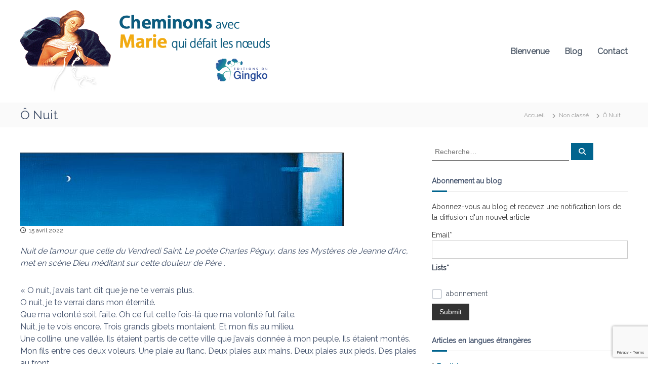

--- FILE ---
content_type: text/html; charset=UTF-8
request_url: https://blog.gingko-editions.fr/o-nuit/
body_size: 19765
content:
<!DOCTYPE html>
<html lang="fr-FR">
<head>
<meta charset="UTF-8">
<meta name="viewport" content="width=device-width, initial-scale=1">
<link rel="profile" href="https://gmpg.org/xfn/11">

<meta name='robots' content='index, follow, max-image-preview:large, max-snippet:-1, max-video-preview:-1' />

	<!-- This site is optimized with the Yoast SEO plugin v26.8 - https://yoast.com/product/yoast-seo-wordpress/ -->
	<title>Ô Nuit - blog.gingko-editions</title>
	<link rel="canonical" href="https://blog.gingko-editions.fr/o-nuit/" />
	<meta property="og:locale" content="fr_FR" />
	<meta property="og:type" content="article" />
	<meta property="og:title" content="Ô Nuit - blog.gingko-editions" />
	<meta property="og:description" content="Nuit de l&rsquo;amour que celle du Vendredi Saint. Le poète Charles Péguy, dans les Mystères de Jeanne d&rsquo;Arc, met en [&hellip;]" />
	<meta property="og:url" content="https://blog.gingko-editions.fr/o-nuit/" />
	<meta property="og:site_name" content="blog.gingko-editions" />
	<meta property="article:publisher" content="https://www.facebook.com/Neuvaine-%c3%a0-Marie-qui-d%c3%a9fait-les-noeuds-284461561888682/timeline" />
	<meta property="article:published_time" content="2022-04-15T03:00:36+00:00" />
	<meta property="og:image" content="https://blog.gingko-editions.fr/wp-content/uploads/2019/04/L.-Zaborsky-Nuit-1.jpg" />
	<meta property="og:image:width" content="641" />
	<meta property="og:image:height" content="145" />
	<meta property="og:image:type" content="image/jpeg" />
	<meta name="author" content="Isabelle Rolland" />
	<meta name="twitter:card" content="summary_large_image" />
	<meta name="twitter:label1" content="Écrit par" />
	<meta name="twitter:data1" content="Isabelle Rolland" />
	<meta name="twitter:label2" content="Durée de lecture estimée" />
	<meta name="twitter:data2" content="1 minute" />
	<script type="application/ld+json" class="yoast-schema-graph">{"@context":"https://schema.org","@graph":[{"@type":"Article","@id":"https://blog.gingko-editions.fr/o-nuit/#article","isPartOf":{"@id":"https://blog.gingko-editions.fr/o-nuit/"},"author":{"name":"Isabelle Rolland","@id":"https://blog.gingko-editions.fr/#/schema/person/cdc282a7bc0cba6c9ac58b97b4fb2788"},"headline":"Ô Nuit","datePublished":"2022-04-15T03:00:36+00:00","mainEntityOfPage":{"@id":"https://blog.gingko-editions.fr/o-nuit/"},"wordCount":207,"commentCount":0,"publisher":{"@id":"https://blog.gingko-editions.fr/#organization"},"image":{"@id":"https://blog.gingko-editions.fr/o-nuit/#primaryimage"},"thumbnailUrl":"https://blog.gingko-editions.fr/wp-content/uploads/2019/04/L.-Zaborsky-Nuit-1.jpg","keywords":["Charles Péguy","ladislav Zaborsky","Nuit","poème","Vendredi saint"],"inLanguage":"fr-FR","potentialAction":[{"@type":"CommentAction","name":"Comment","target":["https://blog.gingko-editions.fr/o-nuit/#respond"]}]},{"@type":"WebPage","@id":"https://blog.gingko-editions.fr/o-nuit/","url":"https://blog.gingko-editions.fr/o-nuit/","name":"Ô Nuit - blog.gingko-editions","isPartOf":{"@id":"https://blog.gingko-editions.fr/#website"},"primaryImageOfPage":{"@id":"https://blog.gingko-editions.fr/o-nuit/#primaryimage"},"image":{"@id":"https://blog.gingko-editions.fr/o-nuit/#primaryimage"},"thumbnailUrl":"https://blog.gingko-editions.fr/wp-content/uploads/2019/04/L.-Zaborsky-Nuit-1.jpg","datePublished":"2022-04-15T03:00:36+00:00","breadcrumb":{"@id":"https://blog.gingko-editions.fr/o-nuit/#breadcrumb"},"inLanguage":"fr-FR","potentialAction":[{"@type":"ReadAction","target":["https://blog.gingko-editions.fr/o-nuit/"]}]},{"@type":"ImageObject","inLanguage":"fr-FR","@id":"https://blog.gingko-editions.fr/o-nuit/#primaryimage","url":"https://blog.gingko-editions.fr/wp-content/uploads/2019/04/L.-Zaborsky-Nuit-1.jpg","contentUrl":"https://blog.gingko-editions.fr/wp-content/uploads/2019/04/L.-Zaborsky-Nuit-1.jpg","width":641,"height":145},{"@type":"BreadcrumbList","@id":"https://blog.gingko-editions.fr/o-nuit/#breadcrumb","itemListElement":[{"@type":"ListItem","position":1,"name":"Accueil","item":"https://blog.gingko-editions.fr/"},{"@type":"ListItem","position":2,"name":"Blog","item":"https://blog.gingko-editions.fr/blog/"},{"@type":"ListItem","position":3,"name":"Ô Nuit"}]},{"@type":"WebSite","@id":"https://blog.gingko-editions.fr/#website","url":"https://blog.gingko-editions.fr/","name":"blog.gingko-editions","description":"Cheminons avec Marie qui défait les nœuds","publisher":{"@id":"https://blog.gingko-editions.fr/#organization"},"potentialAction":[{"@type":"SearchAction","target":{"@type":"EntryPoint","urlTemplate":"https://blog.gingko-editions.fr/?s={search_term_string}"},"query-input":{"@type":"PropertyValueSpecification","valueRequired":true,"valueName":"search_term_string"}}],"inLanguage":"fr-FR"},{"@type":"Organization","@id":"https://blog.gingko-editions.fr/#organization","name":"gingko-Editions","url":"https://blog.gingko-editions.fr/","logo":{"@type":"ImageObject","inLanguage":"fr-FR","@id":"https://blog.gingko-editions.fr/#/schema/logo/image/","url":"https://blog.gingko-editions.fr/wp-content/uploads/2017/09/logo.png","contentUrl":"https://blog.gingko-editions.fr/wp-content/uploads/2017/09/logo.png","width":185,"height":163,"caption":"gingko-Editions"},"image":{"@id":"https://blog.gingko-editions.fr/#/schema/logo/image/"},"sameAs":["https://www.facebook.com/Neuvaine-à-Marie-qui-défait-les-noeuds-284461561888682/timeline"]},{"@type":"Person","@id":"https://blog.gingko-editions.fr/#/schema/person/cdc282a7bc0cba6c9ac58b97b4fb2788","name":"Isabelle Rolland","image":{"@type":"ImageObject","inLanguage":"fr-FR","@id":"https://blog.gingko-editions.fr/#/schema/person/image/","url":"https://secure.gravatar.com/avatar/5584a360242c4548144b8a536a93aee2d128efc06d0ad987106a5558c3d6f7e4?s=96&d=mm&r=g","contentUrl":"https://secure.gravatar.com/avatar/5584a360242c4548144b8a536a93aee2d128efc06d0ad987106a5558c3d6f7e4?s=96&d=mm&r=g","caption":"Isabelle Rolland"},"url":"https://blog.gingko-editions.fr/author/orlandisab/"}]}</script>
	<!-- / Yoast SEO plugin. -->


<link rel="alternate" type="application/rss+xml" title="blog.gingko-editions &raquo; Flux" href="https://blog.gingko-editions.fr/feed/" />
<link rel="alternate" type="application/rss+xml" title="blog.gingko-editions &raquo; Flux des commentaires" href="https://blog.gingko-editions.fr/comments/feed/" />
<link rel="alternate" title="oEmbed (JSON)" type="application/json+oembed" href="https://blog.gingko-editions.fr/wp-json/oembed/1.0/embed?url=https%3A%2F%2Fblog.gingko-editions.fr%2Fo-nuit%2F" />
<link rel="alternate" title="oEmbed (XML)" type="text/xml+oembed" href="https://blog.gingko-editions.fr/wp-json/oembed/1.0/embed?url=https%3A%2F%2Fblog.gingko-editions.fr%2Fo-nuit%2F&#038;format=xml" />
<style id='wp-img-auto-sizes-contain-inline-css' type='text/css'>
img:is([sizes=auto i],[sizes^="auto," i]){contain-intrinsic-size:3000px 1500px}
/*# sourceURL=wp-img-auto-sizes-contain-inline-css */
</style>
<link rel='stylesheet' id='sgr-css' href='https://blog.gingko-editions.fr/wp-content/plugins/simple-google-recaptcha/sgr.css?ver=1663316533' type='text/css' media='all' />
<style id='wp-emoji-styles-inline-css' type='text/css'>

	img.wp-smiley, img.emoji {
		display: inline !important;
		border: none !important;
		box-shadow: none !important;
		height: 1em !important;
		width: 1em !important;
		margin: 0 0.07em !important;
		vertical-align: -0.1em !important;
		background: none !important;
		padding: 0 !important;
	}
/*# sourceURL=wp-emoji-styles-inline-css */
</style>
<style id='wp-block-library-inline-css' type='text/css'>
:root{--wp-block-synced-color:#7a00df;--wp-block-synced-color--rgb:122,0,223;--wp-bound-block-color:var(--wp-block-synced-color);--wp-editor-canvas-background:#ddd;--wp-admin-theme-color:#007cba;--wp-admin-theme-color--rgb:0,124,186;--wp-admin-theme-color-darker-10:#006ba1;--wp-admin-theme-color-darker-10--rgb:0,107,160.5;--wp-admin-theme-color-darker-20:#005a87;--wp-admin-theme-color-darker-20--rgb:0,90,135;--wp-admin-border-width-focus:2px}@media (min-resolution:192dpi){:root{--wp-admin-border-width-focus:1.5px}}.wp-element-button{cursor:pointer}:root .has-very-light-gray-background-color{background-color:#eee}:root .has-very-dark-gray-background-color{background-color:#313131}:root .has-very-light-gray-color{color:#eee}:root .has-very-dark-gray-color{color:#313131}:root .has-vivid-green-cyan-to-vivid-cyan-blue-gradient-background{background:linear-gradient(135deg,#00d084,#0693e3)}:root .has-purple-crush-gradient-background{background:linear-gradient(135deg,#34e2e4,#4721fb 50%,#ab1dfe)}:root .has-hazy-dawn-gradient-background{background:linear-gradient(135deg,#faaca8,#dad0ec)}:root .has-subdued-olive-gradient-background{background:linear-gradient(135deg,#fafae1,#67a671)}:root .has-atomic-cream-gradient-background{background:linear-gradient(135deg,#fdd79a,#004a59)}:root .has-nightshade-gradient-background{background:linear-gradient(135deg,#330968,#31cdcf)}:root .has-midnight-gradient-background{background:linear-gradient(135deg,#020381,#2874fc)}:root{--wp--preset--font-size--normal:16px;--wp--preset--font-size--huge:42px}.has-regular-font-size{font-size:1em}.has-larger-font-size{font-size:2.625em}.has-normal-font-size{font-size:var(--wp--preset--font-size--normal)}.has-huge-font-size{font-size:var(--wp--preset--font-size--huge)}.has-text-align-center{text-align:center}.has-text-align-left{text-align:left}.has-text-align-right{text-align:right}.has-fit-text{white-space:nowrap!important}#end-resizable-editor-section{display:none}.aligncenter{clear:both}.items-justified-left{justify-content:flex-start}.items-justified-center{justify-content:center}.items-justified-right{justify-content:flex-end}.items-justified-space-between{justify-content:space-between}.screen-reader-text{border:0;clip-path:inset(50%);height:1px;margin:-1px;overflow:hidden;padding:0;position:absolute;width:1px;word-wrap:normal!important}.screen-reader-text:focus{background-color:#ddd;clip-path:none;color:#444;display:block;font-size:1em;height:auto;left:5px;line-height:normal;padding:15px 23px 14px;text-decoration:none;top:5px;width:auto;z-index:100000}html :where(.has-border-color){border-style:solid}html :where([style*=border-top-color]){border-top-style:solid}html :where([style*=border-right-color]){border-right-style:solid}html :where([style*=border-bottom-color]){border-bottom-style:solid}html :where([style*=border-left-color]){border-left-style:solid}html :where([style*=border-width]){border-style:solid}html :where([style*=border-top-width]){border-top-style:solid}html :where([style*=border-right-width]){border-right-style:solid}html :where([style*=border-bottom-width]){border-bottom-style:solid}html :where([style*=border-left-width]){border-left-style:solid}html :where(img[class*=wp-image-]){height:auto;max-width:100%}:where(figure){margin:0 0 1em}html :where(.is-position-sticky){--wp-admin--admin-bar--position-offset:var(--wp-admin--admin-bar--height,0px)}@media screen and (max-width:600px){html :where(.is-position-sticky){--wp-admin--admin-bar--position-offset:0px}}

/*# sourceURL=wp-block-library-inline-css */
</style><style id='global-styles-inline-css' type='text/css'>
:root{--wp--preset--aspect-ratio--square: 1;--wp--preset--aspect-ratio--4-3: 4/3;--wp--preset--aspect-ratio--3-4: 3/4;--wp--preset--aspect-ratio--3-2: 3/2;--wp--preset--aspect-ratio--2-3: 2/3;--wp--preset--aspect-ratio--16-9: 16/9;--wp--preset--aspect-ratio--9-16: 9/16;--wp--preset--color--black: #000000;--wp--preset--color--cyan-bluish-gray: #abb8c3;--wp--preset--color--white: #ffffff;--wp--preset--color--pale-pink: #f78da7;--wp--preset--color--vivid-red: #cf2e2e;--wp--preset--color--luminous-vivid-orange: #ff6900;--wp--preset--color--luminous-vivid-amber: #fcb900;--wp--preset--color--light-green-cyan: #7bdcb5;--wp--preset--color--vivid-green-cyan: #00d084;--wp--preset--color--pale-cyan-blue: #8ed1fc;--wp--preset--color--vivid-cyan-blue: #0693e3;--wp--preset--color--vivid-purple: #9b51e0;--wp--preset--gradient--vivid-cyan-blue-to-vivid-purple: linear-gradient(135deg,rgb(6,147,227) 0%,rgb(155,81,224) 100%);--wp--preset--gradient--light-green-cyan-to-vivid-green-cyan: linear-gradient(135deg,rgb(122,220,180) 0%,rgb(0,208,130) 100%);--wp--preset--gradient--luminous-vivid-amber-to-luminous-vivid-orange: linear-gradient(135deg,rgb(252,185,0) 0%,rgb(255,105,0) 100%);--wp--preset--gradient--luminous-vivid-orange-to-vivid-red: linear-gradient(135deg,rgb(255,105,0) 0%,rgb(207,46,46) 100%);--wp--preset--gradient--very-light-gray-to-cyan-bluish-gray: linear-gradient(135deg,rgb(238,238,238) 0%,rgb(169,184,195) 100%);--wp--preset--gradient--cool-to-warm-spectrum: linear-gradient(135deg,rgb(74,234,220) 0%,rgb(151,120,209) 20%,rgb(207,42,186) 40%,rgb(238,44,130) 60%,rgb(251,105,98) 80%,rgb(254,248,76) 100%);--wp--preset--gradient--blush-light-purple: linear-gradient(135deg,rgb(255,206,236) 0%,rgb(152,150,240) 100%);--wp--preset--gradient--blush-bordeaux: linear-gradient(135deg,rgb(254,205,165) 0%,rgb(254,45,45) 50%,rgb(107,0,62) 100%);--wp--preset--gradient--luminous-dusk: linear-gradient(135deg,rgb(255,203,112) 0%,rgb(199,81,192) 50%,rgb(65,88,208) 100%);--wp--preset--gradient--pale-ocean: linear-gradient(135deg,rgb(255,245,203) 0%,rgb(182,227,212) 50%,rgb(51,167,181) 100%);--wp--preset--gradient--electric-grass: linear-gradient(135deg,rgb(202,248,128) 0%,rgb(113,206,126) 100%);--wp--preset--gradient--midnight: linear-gradient(135deg,rgb(2,3,129) 0%,rgb(40,116,252) 100%);--wp--preset--font-size--small: 13px;--wp--preset--font-size--medium: 20px;--wp--preset--font-size--large: 36px;--wp--preset--font-size--x-large: 42px;--wp--preset--spacing--20: 0.44rem;--wp--preset--spacing--30: 0.67rem;--wp--preset--spacing--40: 1rem;--wp--preset--spacing--50: 1.5rem;--wp--preset--spacing--60: 2.25rem;--wp--preset--spacing--70: 3.38rem;--wp--preset--spacing--80: 5.06rem;--wp--preset--shadow--natural: 6px 6px 9px rgba(0, 0, 0, 0.2);--wp--preset--shadow--deep: 12px 12px 50px rgba(0, 0, 0, 0.4);--wp--preset--shadow--sharp: 6px 6px 0px rgba(0, 0, 0, 0.2);--wp--preset--shadow--outlined: 6px 6px 0px -3px rgb(255, 255, 255), 6px 6px rgb(0, 0, 0);--wp--preset--shadow--crisp: 6px 6px 0px rgb(0, 0, 0);}:where(.is-layout-flex){gap: 0.5em;}:where(.is-layout-grid){gap: 0.5em;}body .is-layout-flex{display: flex;}.is-layout-flex{flex-wrap: wrap;align-items: center;}.is-layout-flex > :is(*, div){margin: 0;}body .is-layout-grid{display: grid;}.is-layout-grid > :is(*, div){margin: 0;}:where(.wp-block-columns.is-layout-flex){gap: 2em;}:where(.wp-block-columns.is-layout-grid){gap: 2em;}:where(.wp-block-post-template.is-layout-flex){gap: 1.25em;}:where(.wp-block-post-template.is-layout-grid){gap: 1.25em;}.has-black-color{color: var(--wp--preset--color--black) !important;}.has-cyan-bluish-gray-color{color: var(--wp--preset--color--cyan-bluish-gray) !important;}.has-white-color{color: var(--wp--preset--color--white) !important;}.has-pale-pink-color{color: var(--wp--preset--color--pale-pink) !important;}.has-vivid-red-color{color: var(--wp--preset--color--vivid-red) !important;}.has-luminous-vivid-orange-color{color: var(--wp--preset--color--luminous-vivid-orange) !important;}.has-luminous-vivid-amber-color{color: var(--wp--preset--color--luminous-vivid-amber) !important;}.has-light-green-cyan-color{color: var(--wp--preset--color--light-green-cyan) !important;}.has-vivid-green-cyan-color{color: var(--wp--preset--color--vivid-green-cyan) !important;}.has-pale-cyan-blue-color{color: var(--wp--preset--color--pale-cyan-blue) !important;}.has-vivid-cyan-blue-color{color: var(--wp--preset--color--vivid-cyan-blue) !important;}.has-vivid-purple-color{color: var(--wp--preset--color--vivid-purple) !important;}.has-black-background-color{background-color: var(--wp--preset--color--black) !important;}.has-cyan-bluish-gray-background-color{background-color: var(--wp--preset--color--cyan-bluish-gray) !important;}.has-white-background-color{background-color: var(--wp--preset--color--white) !important;}.has-pale-pink-background-color{background-color: var(--wp--preset--color--pale-pink) !important;}.has-vivid-red-background-color{background-color: var(--wp--preset--color--vivid-red) !important;}.has-luminous-vivid-orange-background-color{background-color: var(--wp--preset--color--luminous-vivid-orange) !important;}.has-luminous-vivid-amber-background-color{background-color: var(--wp--preset--color--luminous-vivid-amber) !important;}.has-light-green-cyan-background-color{background-color: var(--wp--preset--color--light-green-cyan) !important;}.has-vivid-green-cyan-background-color{background-color: var(--wp--preset--color--vivid-green-cyan) !important;}.has-pale-cyan-blue-background-color{background-color: var(--wp--preset--color--pale-cyan-blue) !important;}.has-vivid-cyan-blue-background-color{background-color: var(--wp--preset--color--vivid-cyan-blue) !important;}.has-vivid-purple-background-color{background-color: var(--wp--preset--color--vivid-purple) !important;}.has-black-border-color{border-color: var(--wp--preset--color--black) !important;}.has-cyan-bluish-gray-border-color{border-color: var(--wp--preset--color--cyan-bluish-gray) !important;}.has-white-border-color{border-color: var(--wp--preset--color--white) !important;}.has-pale-pink-border-color{border-color: var(--wp--preset--color--pale-pink) !important;}.has-vivid-red-border-color{border-color: var(--wp--preset--color--vivid-red) !important;}.has-luminous-vivid-orange-border-color{border-color: var(--wp--preset--color--luminous-vivid-orange) !important;}.has-luminous-vivid-amber-border-color{border-color: var(--wp--preset--color--luminous-vivid-amber) !important;}.has-light-green-cyan-border-color{border-color: var(--wp--preset--color--light-green-cyan) !important;}.has-vivid-green-cyan-border-color{border-color: var(--wp--preset--color--vivid-green-cyan) !important;}.has-pale-cyan-blue-border-color{border-color: var(--wp--preset--color--pale-cyan-blue) !important;}.has-vivid-cyan-blue-border-color{border-color: var(--wp--preset--color--vivid-cyan-blue) !important;}.has-vivid-purple-border-color{border-color: var(--wp--preset--color--vivid-purple) !important;}.has-vivid-cyan-blue-to-vivid-purple-gradient-background{background: var(--wp--preset--gradient--vivid-cyan-blue-to-vivid-purple) !important;}.has-light-green-cyan-to-vivid-green-cyan-gradient-background{background: var(--wp--preset--gradient--light-green-cyan-to-vivid-green-cyan) !important;}.has-luminous-vivid-amber-to-luminous-vivid-orange-gradient-background{background: var(--wp--preset--gradient--luminous-vivid-amber-to-luminous-vivid-orange) !important;}.has-luminous-vivid-orange-to-vivid-red-gradient-background{background: var(--wp--preset--gradient--luminous-vivid-orange-to-vivid-red) !important;}.has-very-light-gray-to-cyan-bluish-gray-gradient-background{background: var(--wp--preset--gradient--very-light-gray-to-cyan-bluish-gray) !important;}.has-cool-to-warm-spectrum-gradient-background{background: var(--wp--preset--gradient--cool-to-warm-spectrum) !important;}.has-blush-light-purple-gradient-background{background: var(--wp--preset--gradient--blush-light-purple) !important;}.has-blush-bordeaux-gradient-background{background: var(--wp--preset--gradient--blush-bordeaux) !important;}.has-luminous-dusk-gradient-background{background: var(--wp--preset--gradient--luminous-dusk) !important;}.has-pale-ocean-gradient-background{background: var(--wp--preset--gradient--pale-ocean) !important;}.has-electric-grass-gradient-background{background: var(--wp--preset--gradient--electric-grass) !important;}.has-midnight-gradient-background{background: var(--wp--preset--gradient--midnight) !important;}.has-small-font-size{font-size: var(--wp--preset--font-size--small) !important;}.has-medium-font-size{font-size: var(--wp--preset--font-size--medium) !important;}.has-large-font-size{font-size: var(--wp--preset--font-size--large) !important;}.has-x-large-font-size{font-size: var(--wp--preset--font-size--x-large) !important;}
/*# sourceURL=global-styles-inline-css */
</style>

<style id='classic-theme-styles-inline-css' type='text/css'>
/*! This file is auto-generated */
.wp-block-button__link{color:#fff;background-color:#32373c;border-radius:9999px;box-shadow:none;text-decoration:none;padding:calc(.667em + 2px) calc(1.333em + 2px);font-size:1.125em}.wp-block-file__button{background:#32373c;color:#fff;text-decoration:none}
/*# sourceURL=/wp-includes/css/classic-themes.min.css */
</style>
<link rel='stylesheet' id='contact-form-7-css' href='https://blog.gingko-editions.fr/wp-content/plugins/contact-form-7/includes/css/styles.css?ver=6.1.4' type='text/css' media='all' />
<link rel='stylesheet' id='crellyslider.min-css' href='https://blog.gingko-editions.fr/wp-content/plugins/crelly-slider/css/crellyslider.min.css?ver=1.4.7' type='text/css' media='all' />
<link rel='stylesheet' id='email-subscribers-css' href='https://blog.gingko-editions.fr/wp-content/plugins/email-subscribers/lite/public/css/email-subscribers-public.css?ver=5.9.15' type='text/css' media='all' />
<link rel='stylesheet' id='font-awesome-4-css' href='https://blog.gingko-editions.fr/wp-content/themes/flash/css/v4-shims.min.css?ver=4.7.0' type='text/css' media='all' />
<link rel='stylesheet' id='font-awesome-all-css' href='https://blog.gingko-editions.fr/wp-content/themes/flash/css/all.min.css?ver=6.7.2' type='text/css' media='all' />
<link rel='stylesheet' id='font-awesome-solid-css' href='https://blog.gingko-editions.fr/wp-content/themes/flash/css/solid.min.css?ver=6.7.2' type='text/css' media='all' />
<link rel='stylesheet' id='font-awesome-regular-css' href='https://blog.gingko-editions.fr/wp-content/themes/flash/css/regular.min.css?ver=6.7.2' type='text/css' media='all' />
<link rel='stylesheet' id='font-awesome-brands-css' href='https://blog.gingko-editions.fr/wp-content/themes/flash/css/brands.min.css?ver=6.7.2' type='text/css' media='all' />
<link rel='stylesheet' id='flash-style-css' href='https://blog.gingko-editions.fr/wp-content/themes/flash/style.css?ver=6.9' type='text/css' media='all' />
<style id='flash-style-inline-css' type='text/css'>

	/* Custom Link Color */
	#site-navigation ul li:hover > a, #site-navigation ul li.current-menu-item > a, #site-navigation ul li.current_page_item > a, #site-navigation ul li.current_page_ancestor > a, #site-navigation ul li.current-menu-ancestor > a,#site-navigation ul.sub-menu li:hover > a,#site-navigation ul li ul.sub-menu li.menu-item-has-children ul li:hover > a,#site-navigation ul li ul.sub-menu li.menu-item-has-children:hover > .menu-item,body.transparent #masthead .header-bottom #site-navigation ul li:hover > .menu-item,body.transparent #masthead .header-bottom #site-navigation ul li:hover > a,body.transparent #masthead .header-bottom #site-navigation ul.sub-menu li:hover > a,body.transparent #masthead .header-bottom #site-navigation ul.sub-menu li.menu-item-has-children ul li:hover > a,body.transparent.header-sticky #masthead-sticky-wrapper #masthead .header-bottom #site-navigation ul.sub-menu li > a:hover,.tg-service-widget .service-title-wrap a:hover,.tg-service-widget .service-more,.feature-product-section .button-group button:hover ,.fun-facts-section .fun-facts-icon-wrap,.fun-facts-section .tg-fun-facts-widget.tg-fun-facts-layout-2 .counter-wrapper,.blog-section .tg-blog-widget-layout-2 .blog-content .read-more-container .read-more a,footer.footer-layout #top-footer .widget-title::first-letter,footer.footer-layout #top-footer .widget ul li a:hover,footer.footer-layout #bottom-footer .copyright .copyright-text a:hover,footer.footer-layout #bottom-footer .footer-menu ul li a:hover,.archive #primary .entry-content-block h2.entry-title a:hover,.blog #primary .entry-content-block h2.entry-title a:hover,#secondary .widget ul li a:hover,.woocommerce-Price-amount.amount,.team-wrapper .team-content-wrapper .team-social a:hover,.testimonial-container .testimonial-wrapper .testimonial-slide .testominial-content-wrapper .testimonial-icon,.footer-menu li a:hover,.tg-feature-product-filter-layout .button.is-checked:hover,.testimonial-container .testimonial-icon,#site-navigation ul li.menu-item-has-children:hover > .sub-toggle,.woocommerce-error::before, .woocommerce-info::before, .woocommerce-message::before,#primary .post .entry-content-block .entry-meta a:hover,#primary .post .entry-content-block .entry-meta span:hover,.entry-meta span:hover a,.post .entry-content-block .entry-footer span a:hover,#secondary .widget ul li a,#comments .comment-list article.comment-body .reply a,.tg-slider-widget .btn-wrapper a,.entry-content a, .related-posts-wrapper .entry-title a:hover,
		.related-posts-wrapper .entry-meta > span a:hover{
			color: #01648e;
	}

	.blog-section .tg-blog-widget-layout-1 .tg-blog-widget:hover, #scroll-up,.header-bottom .search-wrap .search-box .searchform .btn:hover,.header-bottom .cart-wrap .flash-cart-views a span,body.transparent #masthead .header-bottom #site-navigation ul li a::before,.tg-slider-widget.slider-dark .btn-wrapper a:hover, .section-title:after,.about-section .about-content-wrapper .btn-wrapper a,.tg-service-widget .service-icon-wrap,.team-wrapper .team-content-wrapper .team-designation:after,.call-to-action-section .btn-wrapper a:hover,.blog-section .tg-blog-widget-layout-1:hover,.blog-section .tg-blog-widget-layout-2 .post-image .entry-date,.blog-section .tg-blog-widget-layout-2 .blog-content .post-readmore,.pricing-table-section .tg-pricing-table-widget:hover,.pricing-table-section .tg-pricing-table-widget.tg-pricing-table-layout-2 .pricing,.pricing-table-section .tg-pricing-table-widget.tg-pricing-table-layout-2 .btn-wrapper a,footer.footer-layout #top-footer .widget_tag_cloud .tagcloud a:hover,#secondary .widget-title:after, #secondary .searchform .btn:hover,#primary .searchform .btn:hover,  #respond #commentform .form-submit input,.woocommerce span.onsale, .woocommerce ul.products li.product .onsale,.woocommerce ul.products li.product .button,.woocommerce #respond input#submit.alt,.woocommerce a.button.alt,.woocommerce button.button.alt,.woocommerce input.button.alt,.added_to_cart.wc-forward,.testimonial-container .swiper-pagination.testimonial-pager .swiper-pagination-bullet:hover, .testimonial-container .swiper-pagination.testimonial-pager .swiper-pagination-bullet.swiper-pagination-bullet-active,.header-bottom .searchform .btn,.navigation .nav-links a:hover, .bttn:hover, button, input[type="button"]:hover, input[type="reset"]:hover, input[type="submit"]:hover,.tg-slider-widget .btn-wrapper a:hover  {
		background-color: #01648e;
	}
	.feature-product-section .tg-feature-product-layout-2 .tg-container .tg-column-wrapper .tg-feature-product-widget .featured-image-desc, .tg-team-widget.tg-team-layout-3 .team-wrapper .team-img .team-social {
		background-color: rgba( 1, 100, 142, 0.8);
	}
	#respond #commentform .form-submit input:hover{
	background-color: #00507a;
	}

	.tg-slider-widget.slider-dark .btn-wrapper a:hover,.call-to-action-section .btn-wrapper a:hover,footer.footer-layout #top-footer .widget_tag_cloud .tagcloud a:hover,.woocommerce-error, .woocommerce-info, .woocommerce-message,#comments .comment-list article.comment-body .reply a::before,.tg-slider-widget .btn-wrapper a, .tg-slider-widget .btn-wrapper a:hover {
		border-color: #01648e;
	}
	body.transparent.header-sticky #masthead-sticky-wrapper.is-sticky #site-navigation ul li.current-flash-item a, #site-navigation ul li.current-flash-item a, body.transparent.header-sticky #masthead-sticky-wrapper #site-navigation ul li:hover > a,body.transparent #site-navigation ul li:hover .sub-toggle{
			color: #01648e;
		}

	.tg-service-widget .service-icon-wrap:after{
			border-top-color: #01648e;
		}
	body.transparent.header-sticky #masthead-sticky-wrapper .search-wrap .search-icon:hover, body.transparent .search-wrap .search-icon:hover, .header-bottom .search-wrap .search-icon:hover {
	  border-color: #01648e;
	}
	body.transparent.header-sticky #masthead-sticky-wrapper .search-wrap .search-icon:hover, body.transparent #masthead .header-bottom .search-wrap .search-icon:hover, .header-bottom .search-wrap .search-icon:hover,.breadcrumb-trail.breadcrumbs .trail-items li:first-child span:hover,.breadcrumb-trail.breadcrumbs .trail-items li span:hover a {
	  color: #01648e;
	}
	.woocommerce ul.products li.product .button:hover, .woocommerce #respond input#submit.alt:hover, .woocommerce a.button.alt:hover, .woocommerce button.button.alt:hover, .woocommerce input.button.alt:hover,.added_to_cart.wc-forward:hover{
		background-color: #00507a;
	}
	#preloader-background span {
		background-color: #00507a;
	}
	#preloader-background span {
		--primary-color : #00507a;
	}
	.feature-product-section .tg-feature-product-widget .featured-image-desc::before,.blog-section .row:nth-child(odd) .tg-blog-widget:hover .post-image::before{
			border-right-color: #01648e;
		}
	.feature-product-section .tg-feature-product-widget .featured-image-desc::before,.blog-section .row:nth-child(odd) .tg-blog-widget:hover .post-image::before,footer.footer-layout #top-footer .widget-title,.blog-section .row:nth-child(2n) .tg-blog-widget:hover .post-image::before{
		border-left-color: #01648e;
	}
	.blog-section .tg-blog-widget-layout-2 .entry-title a:hover,
	.blog-section .tg-blog-widget-layout-2 .tg-blog-widget:hover .blog-content .entry-title a:hover,
	.tg-blog-widget-layout-2 .read-more-container .entry-author:hover a,
	.tg-blog-widget-layout-2 .read-more-container .entry-author:hover,
	.blog-section .tg-blog-widget-layout-2 .read-more-container .read-more:hover a{
			color: #00507a;
		}

	.tg-service-widget .service-more:hover{
		color: #00507a;
	}

	@media(max-width: 980px){
		#site-navigation ul li.menu-item-has-children span.sub-toggle {
			background-color: #01648e;
		}
	}

		@media screen and (min-width: 56.875em) {
			.main-navigation li:hover > a,
			.main-navigation li.focus > a {
				color: #01648e;
			}
		}
	

		/* Custom Main Text Color */
		.tg-slider-widget .swiper-button-next::before,.tg-slider-widget .swiper-button-prev::before,.tg-slider-widget .caption-title,.section-title-wrapper .section-title,.tg-service-widget .service-title-wrap a ,.team-wrapper .team-content-wrapper .team-title a,.testimonial-container .testimonial-wrapper .testimonial-slide .testimonial-client-detail .client-detail-block .testimonial-title,.blog-section .row:nth-child(odd) .blog-content .entry-title a,.blog-section .row:nth-child(even) .blog-content .entry-title a,.blog-section .tg-blog-widget:hover .blog-content .entry-title a:hover,.blog-section .tg-blog-widget-layout-2 .tg-blog-widget:hover .blog-content .entry-title a,.pricing-table-section .tg-pricing-table-widget .pricing-table-title ,.pricing-table-section .tg-pricing-table-widget .pricing,.pricing-table-section .tg-pricing-table-widget .btn-wrapper a,.pricing-table-section .tg-pricing-table-widget.standard .popular-batch,.single-post #primary .author-description .author-description-block .author-title,.section-title-wrapper .section-title,.tg-service-widget .service-title-wrap a,.tg-service-widget .service-title-wrap a,.blog-section .tg-blog-widget-layout-2 .entry-title a,.entry-content-block .entry-title a,.blog #primary .entry-content-block .entry-content,.breadcrumb-trail.breadcrumbs .trail-title,#secondary .widget-title,#secondary .widget ul li,.archive #primary .entry-content-block .entry-content,.entry-content, .entry-summary,#comments .comments-title,#comments .comment-list article.comment-body .comment-content,.comment-reply-title,.search .entry-title a,.section-title,.blog-section .row:nth-child(odd) .entry-summary,.blog-section .row:nth-child(even) .entry-summary,.blog-wrapper .entry-title a,.tg-blog-widget-layout-3 .entry-title a,.feature-product-section .tg-feature-product-widget .feature-title-wrap a,.team-wrapper .team-title,.testimonial-container .testimonial-content{
			color: #42516b;
		}

		.header-bottom .search-wrap .search-box .searchform .btn,.testimonial-container .swiper-pagination.testimonial-pager .swiper-pagination-bullet{
			background-color: #42516b;
		}

		.feature-product-section .tg-feature-product-layout-2 .tg-container .tg-column-wrapper .tg-feature-product-widget .featured-image-desc::before{
			border-right-color: #42516b;
		}

	

		/* Custom Secondary Text Color */
		.tg-service-widget .service-content-wrap,.section-title-wrapper .section-description,.team-wrapper .team-content-wrapper .team-content,.testimonial-container .testimonial-wrapper .testimonial-slide .testominial-content-wrapper .testimonial-content, button, input, select, textarea,.entry-meta a,.cat-links a,.entry-footer a,.entry-meta span,.single .entry-content-block .entry-footer span a,.single .entry-content-block .entry-footer span,#comments .comment-list article.comment-body .comment-metadata a,#comments .comment-list article.comment-body .comment-author,#respond #commentform p,.testimonial-container .testimonial-degicnation,.fun-facts-section .fun-facts-title-wrap,.blog-section .row:nth-child(odd) .entry-meta a,.blog-section .row:nth-child(even) .entry-meta a,.tg-blog-widget-layout-2 .read-more-container .entry-author a,.blog-section .tg-blog-widget-layout-2 .read-more-container .entry-author,.tg-slider-widget .caption-desc  {
			color: #383838;
		}
	

		/* Site Title */
		.site-branding {
			margin: 0 auto 0 0;
		}

		.site-branding .site-title,
		.site-description {
			clip: rect(1px, 1px, 1px, 1px);
			position: absolute !important;
			height: 1px;
			width: 1px;
			overflow: hidden;
		}
		.logo .logo-text{
			padding: 0;
		}
		
/*# sourceURL=flash-style-inline-css */
</style>
<link rel='stylesheet' id='responsive-css' href='https://blog.gingko-editions.fr/wp-content/themes/flash/css/responsive.min.css?ver=6.9' type='text/css' media='' />
<script type="text/javascript" id="sgr-js-extra">
/* <![CDATA[ */
var sgr = {"sgr_site_key":"6LdnE3YUAAAAAOznadNaStGu2JLHtX-FqKBZeOmM"};
//# sourceURL=sgr-js-extra
/* ]]> */
</script>
<script type="text/javascript" src="https://blog.gingko-editions.fr/wp-content/plugins/simple-google-recaptcha/sgr.js?ver=1663316533" id="sgr-js"></script>
<script type="text/javascript" src="https://blog.gingko-editions.fr/wp-includes/js/jquery/jquery.min.js?ver=3.7.1" id="jquery-core-js"></script>
<script type="text/javascript" src="https://blog.gingko-editions.fr/wp-includes/js/jquery/jquery-migrate.min.js?ver=3.4.1" id="jquery-migrate-js"></script>
<script type="text/javascript" src="https://blog.gingko-editions.fr/wp-includes/js/jquery/ui/core.min.js?ver=1.13.3" id="jquery-ui-core-js"></script>
<script type="text/javascript" src="https://blog.gingko-editions.fr/wp-content/plugins/crelly-slider/js/jquery.crellyslider.min.js?ver=1.4.7" id="jquery.crellyslider.min-js"></script>
<link rel="https://api.w.org/" href="https://blog.gingko-editions.fr/wp-json/" /><link rel="alternate" title="JSON" type="application/json" href="https://blog.gingko-editions.fr/wp-json/wp/v2/posts/4767" /><link rel="EditURI" type="application/rsd+xml" title="RSD" href="https://blog.gingko-editions.fr/xmlrpc.php?rsd" />
<meta name="generator" content="WordPress 6.9" />
<link rel='shortlink' href='https://blog.gingko-editions.fr/?p=4767' />
<style type="text/css">.recentcomments a{display:inline !important;padding:0 !important;margin:0 !important;}</style><link rel="icon" href="https://blog.gingko-editions.fr/wp-content/uploads/2017/09/favicon-150x150.png" sizes="32x32" />
<link rel="icon" href="https://blog.gingko-editions.fr/wp-content/uploads/2017/09/favicon.png" sizes="192x192" />
<link rel="apple-touch-icon" href="https://blog.gingko-editions.fr/wp-content/uploads/2017/09/favicon.png" />
<meta name="msapplication-TileImage" content="https://blog.gingko-editions.fr/wp-content/uploads/2017/09/favicon.png" />
		<style type="text/css" id="wp-custom-css">
			@media (max-width: 680px) {
	.panel-row-style[style] {
		background-position: center center !important;
		background-size: auto !important;
	}
}

.copyright-text{
visibility:hidden;
}

.entry-author vcard author{
visibility:hidden;
}

.comments-link{
visibility:hidden;
}
.entry-author{
visibility:hidden;
}
p {
    margin: 0 0 30px;
    font-size: 16px;
}

.green{
	color:green;
font-weight:bold;
	
}

.menu.nav-menu{
font-weight:bold;	
font-size:1em;	
}
#site-navigation ul li a {
    color: #4c5867;
    font-size: 16px;
}
#secondary .widget ul li {
    position: relative;
    padding: 0 0 10px 10px;
    font-size: 12px;
}

#secondary .widget ul li a{
    position: relative;
    padding: 0 0 10px 0px;
    font-size: 14px;
}



.blog-section .tg-blog-widget-layout-2 .blog-content {
height: 260px;
}

.blog-section .tg-blog-widget-layout-2 .post-image img {
    width: 100%;
    padding: 0;
    height: 272px;
}		</style>
		<style id="kirki-inline-styles">body{font-family:Raleway;font-weight:400;}/* cyrillic-ext */
@font-face {
  font-family: 'Raleway';
  font-style: normal;
  font-weight: 400;
  font-display: swap;
  src: url(https://blog.gingko-editions.fr/wp-content/fonts/raleway/font) format('woff');
  unicode-range: U+0460-052F, U+1C80-1C8A, U+20B4, U+2DE0-2DFF, U+A640-A69F, U+FE2E-FE2F;
}
/* cyrillic */
@font-face {
  font-family: 'Raleway';
  font-style: normal;
  font-weight: 400;
  font-display: swap;
  src: url(https://blog.gingko-editions.fr/wp-content/fonts/raleway/font) format('woff');
  unicode-range: U+0301, U+0400-045F, U+0490-0491, U+04B0-04B1, U+2116;
}
/* vietnamese */
@font-face {
  font-family: 'Raleway';
  font-style: normal;
  font-weight: 400;
  font-display: swap;
  src: url(https://blog.gingko-editions.fr/wp-content/fonts/raleway/font) format('woff');
  unicode-range: U+0102-0103, U+0110-0111, U+0128-0129, U+0168-0169, U+01A0-01A1, U+01AF-01B0, U+0300-0301, U+0303-0304, U+0308-0309, U+0323, U+0329, U+1EA0-1EF9, U+20AB;
}
/* latin-ext */
@font-face {
  font-family: 'Raleway';
  font-style: normal;
  font-weight: 400;
  font-display: swap;
  src: url(https://blog.gingko-editions.fr/wp-content/fonts/raleway/font) format('woff');
  unicode-range: U+0100-02BA, U+02BD-02C5, U+02C7-02CC, U+02CE-02D7, U+02DD-02FF, U+0304, U+0308, U+0329, U+1D00-1DBF, U+1E00-1E9F, U+1EF2-1EFF, U+2020, U+20A0-20AB, U+20AD-20C0, U+2113, U+2C60-2C7F, U+A720-A7FF;
}
/* latin */
@font-face {
  font-family: 'Raleway';
  font-style: normal;
  font-weight: 400;
  font-display: swap;
  src: url(https://blog.gingko-editions.fr/wp-content/fonts/raleway/font) format('woff');
  unicode-range: U+0000-00FF, U+0131, U+0152-0153, U+02BB-02BC, U+02C6, U+02DA, U+02DC, U+0304, U+0308, U+0329, U+2000-206F, U+20AC, U+2122, U+2191, U+2193, U+2212, U+2215, U+FEFF, U+FFFD;
}/* cyrillic-ext */
@font-face {
  font-family: 'Raleway';
  font-style: normal;
  font-weight: 400;
  font-display: swap;
  src: url(https://blog.gingko-editions.fr/wp-content/fonts/raleway/font) format('woff');
  unicode-range: U+0460-052F, U+1C80-1C8A, U+20B4, U+2DE0-2DFF, U+A640-A69F, U+FE2E-FE2F;
}
/* cyrillic */
@font-face {
  font-family: 'Raleway';
  font-style: normal;
  font-weight: 400;
  font-display: swap;
  src: url(https://blog.gingko-editions.fr/wp-content/fonts/raleway/font) format('woff');
  unicode-range: U+0301, U+0400-045F, U+0490-0491, U+04B0-04B1, U+2116;
}
/* vietnamese */
@font-face {
  font-family: 'Raleway';
  font-style: normal;
  font-weight: 400;
  font-display: swap;
  src: url(https://blog.gingko-editions.fr/wp-content/fonts/raleway/font) format('woff');
  unicode-range: U+0102-0103, U+0110-0111, U+0128-0129, U+0168-0169, U+01A0-01A1, U+01AF-01B0, U+0300-0301, U+0303-0304, U+0308-0309, U+0323, U+0329, U+1EA0-1EF9, U+20AB;
}
/* latin-ext */
@font-face {
  font-family: 'Raleway';
  font-style: normal;
  font-weight: 400;
  font-display: swap;
  src: url(https://blog.gingko-editions.fr/wp-content/fonts/raleway/font) format('woff');
  unicode-range: U+0100-02BA, U+02BD-02C5, U+02C7-02CC, U+02CE-02D7, U+02DD-02FF, U+0304, U+0308, U+0329, U+1D00-1DBF, U+1E00-1E9F, U+1EF2-1EFF, U+2020, U+20A0-20AB, U+20AD-20C0, U+2113, U+2C60-2C7F, U+A720-A7FF;
}
/* latin */
@font-face {
  font-family: 'Raleway';
  font-style: normal;
  font-weight: 400;
  font-display: swap;
  src: url(https://blog.gingko-editions.fr/wp-content/fonts/raleway/font) format('woff');
  unicode-range: U+0000-00FF, U+0131, U+0152-0153, U+02BB-02BC, U+02C6, U+02DA, U+02DC, U+0304, U+0308, U+0329, U+2000-206F, U+20AC, U+2122, U+2191, U+2193, U+2212, U+2215, U+FEFF, U+FFFD;
}/* cyrillic-ext */
@font-face {
  font-family: 'Raleway';
  font-style: normal;
  font-weight: 400;
  font-display: swap;
  src: url(https://blog.gingko-editions.fr/wp-content/fonts/raleway/font) format('woff');
  unicode-range: U+0460-052F, U+1C80-1C8A, U+20B4, U+2DE0-2DFF, U+A640-A69F, U+FE2E-FE2F;
}
/* cyrillic */
@font-face {
  font-family: 'Raleway';
  font-style: normal;
  font-weight: 400;
  font-display: swap;
  src: url(https://blog.gingko-editions.fr/wp-content/fonts/raleway/font) format('woff');
  unicode-range: U+0301, U+0400-045F, U+0490-0491, U+04B0-04B1, U+2116;
}
/* vietnamese */
@font-face {
  font-family: 'Raleway';
  font-style: normal;
  font-weight: 400;
  font-display: swap;
  src: url(https://blog.gingko-editions.fr/wp-content/fonts/raleway/font) format('woff');
  unicode-range: U+0102-0103, U+0110-0111, U+0128-0129, U+0168-0169, U+01A0-01A1, U+01AF-01B0, U+0300-0301, U+0303-0304, U+0308-0309, U+0323, U+0329, U+1EA0-1EF9, U+20AB;
}
/* latin-ext */
@font-face {
  font-family: 'Raleway';
  font-style: normal;
  font-weight: 400;
  font-display: swap;
  src: url(https://blog.gingko-editions.fr/wp-content/fonts/raleway/font) format('woff');
  unicode-range: U+0100-02BA, U+02BD-02C5, U+02C7-02CC, U+02CE-02D7, U+02DD-02FF, U+0304, U+0308, U+0329, U+1D00-1DBF, U+1E00-1E9F, U+1EF2-1EFF, U+2020, U+20A0-20AB, U+20AD-20C0, U+2113, U+2C60-2C7F, U+A720-A7FF;
}
/* latin */
@font-face {
  font-family: 'Raleway';
  font-style: normal;
  font-weight: 400;
  font-display: swap;
  src: url(https://blog.gingko-editions.fr/wp-content/fonts/raleway/font) format('woff');
  unicode-range: U+0000-00FF, U+0131, U+0152-0153, U+02BB-02BC, U+02C6, U+02DA, U+02DC, U+0304, U+0308, U+0329, U+2000-206F, U+20AC, U+2122, U+2191, U+2193, U+2212, U+2215, U+FEFF, U+FFFD;
}</style></head>

<body class="wp-singular post-template-default single single-post postid-4767 single-format-standard wp-custom-logo wp-embed-responsive wp-theme-flash group-blog  header-sticky left-logo-right-menu right-sidebar">


<div id="preloader-background">
	<div id="spinners">
		<div id="preloader">
			<span></span>
			<span></span>
			<span></span>
			<span></span>
			<span></span>
		</div>
	</div>
</div>


<div id="page" class="site">
	<a class="skip-link screen-reader-text" href="#content">Aller au contenu</a>

	
	<header id="masthead" class="site-header" role="banner">
		
		<div class="header-bottom">
			<div class="tg-container">

				<div class="logo">
										<figure class="logo-image">
						<a href="https://blog.gingko-editions.fr/" class="custom-logo-link" rel="home"><img width="500" height="163" src="https://blog.gingko-editions.fr/wp-content/uploads/2018/01/Bandeau-gingko-editions.png" class="custom-logo" alt="blog.gingko-editions" decoding="async" fetchpriority="high" srcset="https://blog.gingko-editions.fr/wp-content/uploads/2018/01/Bandeau-gingko-editions.png 500w, https://blog.gingko-editions.fr/wp-content/uploads/2018/01/Bandeau-gingko-editions-300x98.png 300w" sizes="(max-width: 500px) 100vw, 500px" /></a>											</figure>
					
					<div class="logo-text site-branding">
													<p class="site-title"><a href="https://blog.gingko-editions.fr/" rel="home">blog.gingko-editions</a></p>
													<p class="site-description">Cheminons avec Marie qui défait les nœuds</p>
											</div>
				</div>
				<div class="site-navigation-wrapper">
					<nav id="site-navigation" class="main-navigation" role="navigation">
						<div class="menu-toggle">
							<i class="fa fa-bars"></i>
						</div>
						<div class="menu-menu-container"><ul id="primary-menu" class="menu"><li id="menu-item-354" class="menu-item menu-item-type-post_type menu-item-object-page menu-item-home menu-item-354"><a href="https://blog.gingko-editions.fr/">Bienvenue</a></li>
<li id="menu-item-347" class="menu-item menu-item-type-post_type menu-item-object-page current_page_parent menu-item-347"><a href="https://blog.gingko-editions.fr/blog/">Blog</a></li>
<li id="menu-item-352" class="menu-item menu-item-type-post_type menu-item-object-page menu-item-352"><a href="https://blog.gingko-editions.fr/contact/">Contact</a></li>
</ul></div>					</nav><!-- #site-navigation -->

					
									</div>

				<div class="header-action-container">
					
									</div>
			</div>
		</div>
	</header><!-- #masthead -->

	
	
		<nav id="flash-breadcrumbs" class="breadcrumb-trail breadcrumbs">
		<div class="tg-container">
			<h1 class="trail-title">Ô Nuit</h1>			<ul class="trail-items"><li class="trail-item trail-begin"><a class="trail-home" href="https://blog.gingko-editions.fr" title="Accueil"><span>Accueil</span></a></li><li class="trail-item item-category"><span><a href="https://blog.gingko-editions.fr/non-classe/">Non classé</a></span></li><li class="trail-item"><span>Ô Nuit</span></li></ul>		</div>
	</nav>
	
	
	<div id="content" class="site-content">
		<div class="tg-container">

	
	<div id="primary" class="content-area">
		<main id="main" class="site-main" role="main">

		
<article id="post-4767" class="post-4767 post type-post status-publish format-standard has-post-thumbnail hentry category-non-classe tag-charles-peguy tag-ladislav-zaborsky tag-nuit tag-poeme tag-vendredi-saint">

	
			<div class="entry-thumbnail">
		<img width="641" height="145" src="https://blog.gingko-editions.fr/wp-content/uploads/2019/04/L.-Zaborsky-Nuit-1.jpg" class="attachment-full size-full wp-post-image" alt="" decoding="async" />	</div>
	
	<div class="entry-content-block">
		<header class="entry-header">
			<div class="entry-title hidden">Ô Nuit</div>		</header><!-- .entry-header -->

				<div class="entry-meta">
			<span class="entry-date"><i class="fa fa-clock-o"></i><a href="https://blog.gingko-editions.fr/o-nuit/" rel="bookmark"><time class="date published" datetime="2022-04-15T05:00:36+02:00">15 avril 2022</time><time class="updated" datetime="2022-03-24T11:11:36+01:00">24 mars 2022</time></a></span><span class="entry-author vcard author"> <i class="fa fa-user"></i><a class="url fn n" href="https://blog.gingko-editions.fr/author/orlandisab/">Isabelle Rolland</a></span>		</div><!-- .entry-meta -->
		
		<div class="entry-content">
							<p><em>Nuit de l&rsquo;amour que celle du Vendredi Saint. Le poète Charles Péguy, dans les Mystères de Jeanne d&rsquo;Arc, met en scène Dieu méditant sur cette douleur de Père .</em></p>
<p>« O nuit, j’avais tant dit que je ne te verrais plus.<br />
O nuit, je te verrai dans mon éternité.<br />
Que ma volonté soit faite. Oh ce fut cette fois-là que ma volonté fut faite.<br />
Nuit, je te vois encore. Trois grands gibets montaient. Et mon fils au milieu.<br />
Une colline, une vallée. Ils étaient partis de cette ville que j’avais donnée à mon peuple. Ils étaient montés.<br />
Mon fils entre ces deux voleurs. Une plaie au flanc. Deux plaies aux mains. Deux plaies aux pieds. Des plaies au front.<br />
Des femmes qui pleuraient tout debout. Et cette tête penchée qui retombait sur le haut de la poitrine. Et cette pauvre barbe sale, toute souillée de poussière et de sang. Cette barbe rousse à deux pointes. Et ces cheveux souillés, en quel désordre, que j&rsquo;eusse tant baisés. Ces beaux cheveux roux, encore tout ensanglantés de la couronne d&rsquo;épines. « </p>
<p>Charles Péguy. <em>Les Mystères de Jeanne d’Arc</em></p>
								</div><!-- .entry-content -->

		<footer class="entry-footer">
			<span class="cat-links"><i class="fa fa-folder-open"></i> <a href="https://blog.gingko-editions.fr/non-classe/" rel="category tag">Non classé</a> </span><span class="tags-links"><i class="fa fa-tags"></i> <a href="https://blog.gingko-editions.fr/tag/charles-peguy/" rel="tag">Charles Péguy</a>, <a href="https://blog.gingko-editions.fr/tag/ladislav-zaborsky/" rel="tag">ladislav Zaborsky</a>, <a href="https://blog.gingko-editions.fr/tag/nuit/" rel="tag">Nuit</a>, <a href="https://blog.gingko-editions.fr/tag/poeme/" rel="tag">poème</a>, <a href="https://blog.gingko-editions.fr/tag/vendredi-saint/" rel="tag">Vendredi saint</a> </span>		</footer><!-- .entry-footer -->
	</div>

	
</article><!-- #post-## -->

	<nav class="navigation post-navigation" aria-label="Publications">
		<h2 class="screen-reader-text">Navigation de l’article</h2>
		<div class="nav-links"><div class="nav-previous"><a href="https://blog.gingko-editions.fr/vierge-marie-au-coeur-de-la-cite/" rel="prev"><span><i class="fa fa-angle-left"></i></span>
		<span class="entry-title">Vierge Marie, au cœur de la Cité</span></a></div><div class="nav-next"><a href="https://blog.gingko-editions.fr/le-grand-denouement/" rel="next"><span><i class="fa fa-angle-right"></i></span>
		<span class="entry-title">Le Grand Dénouement</span></a></div></div>
	</nav>
		</main><!-- #main -->
	</div><!-- #primary -->

	
	<aside id="secondary" class="widget-area" role="complementary">

	
	<section id="search-3" class="widget widget_search">
<form role="search" method="get" class="searchform" action="https://blog.gingko-editions.fr/">
	<label>
		<span class="screen-reader-text">Rechercher :</span>
		<input type="search" class="search-field" placeholder="Recherche&hellip;" value="" name="s" />
	</label>
	<button type="submit" class="search-submit btn search-btn"><span class="screen-reader-text">Rechercher</span><i class="fa fa-search"></i></button>
</form>
</section><section id="email-subscribers-form-2" class="widget widget_email-subscribers-form"><h3 class="widget-title"> Abonnement au blog </h3><div class="emaillist" id="es_form_f1-n1"><form action="/o-nuit/#es_form_f1-n1" method="post" class="es_subscription_form es_shortcode_form  es_ajax_subscription_form" id="es_subscription_form_697a72254fb4a" data-source="ig-es" data-form-id="1"><div class="es_caption">Abonnez-vous au blog et recevez  une notification lors de la diffusion d'un nouvel article</div><div class="es-field-wrap ig-es-form-field"><label class="es-field-label">Email*<br /><input class="es_required_field es_txt_email ig_es_form_field_email ig-es-form-input" type="email" name="esfpx_email" value="" placeholder="" required="required" /></label></div><div class="es-field-wrap es-list-field"><p><b style="font-weight: 600; color: #374151; font-size: 14px; display: block; margin-bottom: 8px;">Lists*</b></p><div style="margin-bottom: 8px;"><label for="list_2_697a7225505d1" style="display: flex; align-items: center; cursor: pointer; user-select: none;"><div style="position: relative; display: inline-flex; align-items: center; justify-content: center; width: 20px; height: 20px; margin-right: 8px;"><input type="checkbox" id="list_2_697a7225505d1" name="esfpx_lists[]" value="311602275cb1" style="position: absolute; opacity: 0; width: 100%; height: 100%; cursor: pointer; margin: 0;" /><div style="width: 20px; height: 20px; border: 2px solid #d1d5db; border-radius: 4px; background: white; transition: all 0.2s; pointer-events: none;"></div><svg viewBox="0 0 12 9"><path d="M10.28.28a.75.75 0 0 1 .976.073l.084.094a.75.75 0 0 1-.073.976l-.094.084-6.5 5.25a.75.75 0 0 1-.871.031l-.088-.062-3.25-2.75a.75.75 0 0 1 .896-1.198l.081.06 2.807 2.375L10.28.28Z"></path></svg></div><span style="color: #4b5563; font-size: 14px;">abonnement</span></label></div></div><style>
		.es-list-field input[type="checkbox"]:checked + div {
			background-color: #3b82f6 !important;
			border-color: #3b82f6 !important;
		}
		.es-list-field input[type="checkbox"]:checked + div + svg {
			opacity: 1 !important;
		}
		.es-list-field input[type="checkbox"]:hover:not(:checked) + div {
			border-color: #9ca3af !important;
		}
		</style><input type="hidden" name="esfpx_form_id" value="1" /><input type="hidden" name="es" value="subscribe" />
			<input type="hidden" name="esfpx_es_form_identifier" value="f1-n1" />
			<input type="hidden" name="esfpx_es_email_page" value="4767" />
			<input type="hidden" name="esfpx_es_email_page_url" value="https://blog.gingko-editions.fr/o-nuit/" />
			<input type="hidden" name="esfpx_status" value="Unconfirmed" />
			<input type="hidden" name="esfpx_es-subscribe" id="es-subscribe-697a72254fb4a" value="a362680d0c" />
			<label style="position:absolute;top:-99999px;left:-99999px;z-index:-99;" aria-hidden="true"><span hidden>Please leave this field empty.</span><input type="email" name="esfpx_es_hp_email" class="es_required_field" tabindex="-1" autocomplete="-1" value="" /></label><input type="submit" name="submit" class="es_subscription_form_submit es_submit_button es_textbox_button" id="es_subscription_form_submit_697a72254fb4a" value="Submit" /><span class="es_spinner_image" id="spinner-image"><img src="https://blog.gingko-editions.fr/wp-content/plugins/email-subscribers/lite/public/images/spinner.gif" alt="Loading" /></span></form><span class="es_subscription_message " id="es_subscription_message_697a72254fb4a" role="alert" aria-live="assertive"></span></div></section><section id="custom_html-2" class="widget_text widget widget_custom_html"><h3 class="widget-title">Articles en langues étrangères</h3><div class="textwidget custom-html-widget"><ul>
<li><a href="http://blog.gingko-editions.fr/english/" target="_parent">English</a></li>
<li><a href="http://blog.gingko-editions.fr/italiano/" target="_parent">Italiano</a></li>
<li><a href="http://blog.gingko-editions.fr/deutsch/" target="_parent">Deutsch</a></li>
</ul>

</div></section><section id="recent-comments-3" class="widget widget_recent_comments"><h3 class="widget-title">Commentaires récents</h3><ul id="recentcomments"><li class="recentcomments"><span class="comment-author-link">Isabelle Rolland</span> dans <a href="https://blog.gingko-editions.fr/roma-la-devozione-a-maria-che-scioglie-i-nodi/#comment-100">Roma, la devozione a Maria che scioglie i nodi</a></li><li class="recentcomments"><span class="comment-author-link">Maria Giovanna Negrone Casciano</span> dans <a href="https://blog.gingko-editions.fr/roma-la-devozione-a-maria-che-scioglie-i-nodi/#comment-99">Roma, la devozione a Maria che scioglie i nodi</a></li><li class="recentcomments"><span class="comment-author-link">Isabelle Rolland</span> dans <a href="https://blog.gingko-editions.fr/retraite-en-confiance-avec-marie-qui-defait-les-noeuds-a-lisieux-du-12-au-14-mai-2023/#comment-97">Retraite en confiance avec Marie qui défait les nœuds à Lisieux du 12 au 14 mai 2023</a></li><li class="recentcomments"><span class="comment-author-link">Isabelle Rolland</span> dans <a href="https://blog.gingko-editions.fr/retraite-en-confiance-avec-marie-qui-defait-les-noeuds-a-lisieux-du-12-au-14-mai-2023/#comment-96">Retraite en confiance avec Marie qui défait les nœuds à Lisieux du 12 au 14 mai 2023</a></li><li class="recentcomments"><span class="comment-author-link">Isabelle Rolland</span> dans <a href="https://blog.gingko-editions.fr/retraite-en-confiance-avec-marie-qui-defait-les-noeuds-a-lisieux-du-12-au-14-mai-2023/#comment-95">Retraite en confiance avec Marie qui défait les nœuds à Lisieux du 12 au 14 mai 2023</a></li></ul></section>
		<section id="recent-posts-3" class="widget widget_recent_entries">
		<h3 class="widget-title">Articles récents</h3>
		<ul>
											<li>
					<a href="https://blog.gingko-editions.fr/la-priere-de-sainte-mechtilde-avant-la-mort/">La prière de sainte Mechtilde avant la mort</a>
									</li>
											<li>
					<a href="https://blog.gingko-editions.fr/loubli-de-dieu-ou-la-saintete/">L’oubli de Dieu ou la sainteté ?</a>
									</li>
											<li>
					<a href="https://blog.gingko-editions.fr/la-mollesse-et-le-courage-en-dieu-sainte-hildegarde/">La mollesse et le courage en Dieu (sainte Hildegarde)</a>
									</li>
											<li>
					<a href="https://blog.gingko-editions.fr/linjustice-et-la-justice-sainte-hildegarde-de-bingen/">L’Injustice et la Justice (sainte Hildegarde de Bingen)</a>
									</li>
											<li>
					<a href="https://blog.gingko-editions.fr/marie-reine-de-la-paix-priez-pour-nous/">Marie, Reine de la Paix, priez pour nous</a>
									</li>
					</ul>

		</section><section id="archives-3" class="widget widget_archive"><h3 class="widget-title">Aticles plus anciens</h3>
			<ul>
					<li><a href='https://blog.gingko-editions.fr/2025/11/'>novembre 2025</a></li>
	<li><a href='https://blog.gingko-editions.fr/2025/04/'>avril 2025</a></li>
	<li><a href='https://blog.gingko-editions.fr/2025/03/'>mars 2025</a></li>
	<li><a href='https://blog.gingko-editions.fr/2025/02/'>février 2025</a></li>
	<li><a href='https://blog.gingko-editions.fr/2025/01/'>janvier 2025</a></li>
	<li><a href='https://blog.gingko-editions.fr/2024/12/'>décembre 2024</a></li>
	<li><a href='https://blog.gingko-editions.fr/2024/11/'>novembre 2024</a></li>
	<li><a href='https://blog.gingko-editions.fr/2024/10/'>octobre 2024</a></li>
	<li><a href='https://blog.gingko-editions.fr/2024/09/'>septembre 2024</a></li>
	<li><a href='https://blog.gingko-editions.fr/2024/08/'>août 2024</a></li>
	<li><a href='https://blog.gingko-editions.fr/2024/07/'>juillet 2024</a></li>
	<li><a href='https://blog.gingko-editions.fr/2024/06/'>juin 2024</a></li>
	<li><a href='https://blog.gingko-editions.fr/2024/05/'>mai 2024</a></li>
	<li><a href='https://blog.gingko-editions.fr/2024/04/'>avril 2024</a></li>
	<li><a href='https://blog.gingko-editions.fr/2024/03/'>mars 2024</a></li>
	<li><a href='https://blog.gingko-editions.fr/2024/02/'>février 2024</a></li>
	<li><a href='https://blog.gingko-editions.fr/2024/01/'>janvier 2024</a></li>
	<li><a href='https://blog.gingko-editions.fr/2023/12/'>décembre 2023</a></li>
	<li><a href='https://blog.gingko-editions.fr/2023/11/'>novembre 2023</a></li>
	<li><a href='https://blog.gingko-editions.fr/2023/10/'>octobre 2023</a></li>
	<li><a href='https://blog.gingko-editions.fr/2023/09/'>septembre 2023</a></li>
	<li><a href='https://blog.gingko-editions.fr/2023/08/'>août 2023</a></li>
	<li><a href='https://blog.gingko-editions.fr/2023/07/'>juillet 2023</a></li>
	<li><a href='https://blog.gingko-editions.fr/2023/06/'>juin 2023</a></li>
	<li><a href='https://blog.gingko-editions.fr/2023/05/'>mai 2023</a></li>
	<li><a href='https://blog.gingko-editions.fr/2023/04/'>avril 2023</a></li>
	<li><a href='https://blog.gingko-editions.fr/2023/03/'>mars 2023</a></li>
	<li><a href='https://blog.gingko-editions.fr/2023/02/'>février 2023</a></li>
	<li><a href='https://blog.gingko-editions.fr/2023/01/'>janvier 2023</a></li>
	<li><a href='https://blog.gingko-editions.fr/2022/12/'>décembre 2022</a></li>
	<li><a href='https://blog.gingko-editions.fr/2022/11/'>novembre 2022</a></li>
	<li><a href='https://blog.gingko-editions.fr/2022/10/'>octobre 2022</a></li>
	<li><a href='https://blog.gingko-editions.fr/2022/09/'>septembre 2022</a></li>
	<li><a href='https://blog.gingko-editions.fr/2022/08/'>août 2022</a></li>
	<li><a href='https://blog.gingko-editions.fr/2022/07/'>juillet 2022</a></li>
	<li><a href='https://blog.gingko-editions.fr/2022/06/'>juin 2022</a></li>
	<li><a href='https://blog.gingko-editions.fr/2022/05/'>mai 2022</a></li>
	<li><a href='https://blog.gingko-editions.fr/2022/04/'>avril 2022</a></li>
	<li><a href='https://blog.gingko-editions.fr/2022/03/'>mars 2022</a></li>
	<li><a href='https://blog.gingko-editions.fr/2022/02/'>février 2022</a></li>
	<li><a href='https://blog.gingko-editions.fr/2022/01/'>janvier 2022</a></li>
	<li><a href='https://blog.gingko-editions.fr/2021/12/'>décembre 2021</a></li>
	<li><a href='https://blog.gingko-editions.fr/2021/11/'>novembre 2021</a></li>
	<li><a href='https://blog.gingko-editions.fr/2021/10/'>octobre 2021</a></li>
	<li><a href='https://blog.gingko-editions.fr/2021/09/'>septembre 2021</a></li>
	<li><a href='https://blog.gingko-editions.fr/2021/08/'>août 2021</a></li>
	<li><a href='https://blog.gingko-editions.fr/2021/07/'>juillet 2021</a></li>
	<li><a href='https://blog.gingko-editions.fr/2021/06/'>juin 2021</a></li>
	<li><a href='https://blog.gingko-editions.fr/2021/05/'>mai 2021</a></li>
	<li><a href='https://blog.gingko-editions.fr/2021/04/'>avril 2021</a></li>
	<li><a href='https://blog.gingko-editions.fr/2021/03/'>mars 2021</a></li>
	<li><a href='https://blog.gingko-editions.fr/2021/02/'>février 2021</a></li>
	<li><a href='https://blog.gingko-editions.fr/2021/01/'>janvier 2021</a></li>
	<li><a href='https://blog.gingko-editions.fr/2020/12/'>décembre 2020</a></li>
	<li><a href='https://blog.gingko-editions.fr/2020/11/'>novembre 2020</a></li>
	<li><a href='https://blog.gingko-editions.fr/2020/10/'>octobre 2020</a></li>
	<li><a href='https://blog.gingko-editions.fr/2020/09/'>septembre 2020</a></li>
	<li><a href='https://blog.gingko-editions.fr/2020/08/'>août 2020</a></li>
	<li><a href='https://blog.gingko-editions.fr/2020/04/'>avril 2020</a></li>
	<li><a href='https://blog.gingko-editions.fr/2020/03/'>mars 2020</a></li>
	<li><a href='https://blog.gingko-editions.fr/2020/02/'>février 2020</a></li>
	<li><a href='https://blog.gingko-editions.fr/2020/01/'>janvier 2020</a></li>
	<li><a href='https://blog.gingko-editions.fr/2019/11/'>novembre 2019</a></li>
	<li><a href='https://blog.gingko-editions.fr/2019/10/'>octobre 2019</a></li>
	<li><a href='https://blog.gingko-editions.fr/2019/09/'>septembre 2019</a></li>
	<li><a href='https://blog.gingko-editions.fr/2019/07/'>juillet 2019</a></li>
	<li><a href='https://blog.gingko-editions.fr/2019/06/'>juin 2019</a></li>
	<li><a href='https://blog.gingko-editions.fr/2019/05/'>mai 2019</a></li>
	<li><a href='https://blog.gingko-editions.fr/2019/04/'>avril 2019</a></li>
	<li><a href='https://blog.gingko-editions.fr/2019/02/'>février 2019</a></li>
	<li><a href='https://blog.gingko-editions.fr/2019/01/'>janvier 2019</a></li>
	<li><a href='https://blog.gingko-editions.fr/2018/12/'>décembre 2018</a></li>
	<li><a href='https://blog.gingko-editions.fr/2018/11/'>novembre 2018</a></li>
	<li><a href='https://blog.gingko-editions.fr/2018/10/'>octobre 2018</a></li>
	<li><a href='https://blog.gingko-editions.fr/2018/09/'>septembre 2018</a></li>
	<li><a href='https://blog.gingko-editions.fr/2018/08/'>août 2018</a></li>
	<li><a href='https://blog.gingko-editions.fr/2018/06/'>juin 2018</a></li>
	<li><a href='https://blog.gingko-editions.fr/2018/05/'>mai 2018</a></li>
	<li><a href='https://blog.gingko-editions.fr/2018/04/'>avril 2018</a></li>
	<li><a href='https://blog.gingko-editions.fr/2018/03/'>mars 2018</a></li>
	<li><a href='https://blog.gingko-editions.fr/2017/11/'>novembre 2017</a></li>
			</ul>

			</section><section id="categories-3" class="widget widget_categories"><h3 class="widget-title">Catégories</h3>
			<ul>
					<li class="cat-item cat-item-10"><a href="https://blog.gingko-editions.fr/actualites-internationales/">Actualités internationales</a>
</li>
	<li class="cat-item cat-item-16"><a href="https://blog.gingko-editions.fr/apparitions-mariales/">Apparitions mariales</a>
</li>
	<li class="cat-item cat-item-313"><a href="https://blog.gingko-editions.fr/deutsch/">Deutsch</a>
</li>
	<li class="cat-item cat-item-93"><a href="https://blog.gingko-editions.fr/die-jungfrau-maria-in-unserem-leben/">Die Jungfrau Maria in unserem Leben</a>
</li>
	<li class="cat-item cat-item-305"><a href="https://blog.gingko-editions.fr/english/">English</a>
</li>
	<li class="cat-item cat-item-467"><a href="https://blog.gingko-editions.fr/espanol/">Español</a>
</li>
	<li class="cat-item cat-item-11"><a href="https://blog.gingko-editions.fr/fetes-mariales/">fêtes mariales</a>
</li>
	<li class="cat-item cat-item-47"><a href="https://blog.gingko-editions.fr/international-news/">International news</a>
</li>
	<li class="cat-item cat-item-312"><a href="https://blog.gingko-editions.fr/italiano/">Italiano</a>
</li>
	<li class="cat-item cat-item-119"><a href="https://blog.gingko-editions.fr/knots/">Knots</a>
</li>
	<li class="cat-item cat-item-17"><a href="https://blog.gingko-editions.fr/la-vierge-marie-aujourdhui/">La Vierge Marie aujourd&#039;hui</a>
</li>
	<li class="cat-item cat-item-61"><a href="https://blog.gingko-editions.fr/la-vierge-marie-dans-leglise/la-vierge-marie-dans-lart/">La Vierge Marie dans l&#039;art</a>
</li>
	<li class="cat-item cat-item-15"><a href="https://blog.gingko-editions.fr/la-vierge-marie-dans-leglise/">La Vierge Marie dans l&#039;Église</a>
</li>
	<li class="cat-item cat-item-13"><a href="https://blog.gingko-editions.fr/la-vierge-marie-dans-notre-vie/">La Vierge Marie dans notre vie</a>
</li>
	<li class="cat-item cat-item-345"><a href="https://blog.gingko-editions.fr/litanies-de-la-vierge-marie/">Litanies de la Vierge Marie</a>
</li>
	<li class="cat-item cat-item-234"><a href="https://blog.gingko-editions.fr/maria-che-scioglie-i-nodi/">Maria Che Scioglie i nodi</a>
</li>
	<li class="cat-item cat-item-468"><a href="https://blog.gingko-editions.fr/maria-desatadora-de-nudos/">María desatadora de nudos</a>
</li>
	<li class="cat-item cat-item-326"><a href="https://blog.gingko-editions.fr/maria-knotenloserin/">Maria Knotenlöserin</a>
</li>
	<li class="cat-item cat-item-278"><a href="https://blog.gingko-editions.fr/marian-apparitions/">Marian apparitions</a>
</li>
	<li class="cat-item cat-item-194"><a href="https://blog.gingko-editions.fr/marian-feast/">Marian feast</a>
</li>
	<li class="cat-item cat-item-36"><a href="https://blog.gingko-editions.fr/marie-defait-les-noeuds-en-afrique/">Marie défait les noeuds en Afrique</a>
</li>
	<li class="cat-item cat-item-3"><a href="https://blog.gingko-editions.fr/amerique/">Marie défait les noeuds en Amérique</a>
</li>
	<li class="cat-item cat-item-2"><a href="https://blog.gingko-editions.fr/europe/">Marie défait les noeuds en Europe</a>
</li>
	<li class="cat-item cat-item-340"><a href="https://blog.gingko-editions.fr/marie-qui-defait-les-noeuds-en-asie/">Marie qui défait les noeuds en Asie</a>
</li>
	<li class="cat-item cat-item-926"><a href="https://blog.gingko-editions.fr/noeuds-2/">nœuds</a>
</li>
	<li class="cat-item cat-item-76"><a href="https://blog.gingko-editions.fr/noeuds/">Noeuds</a>
</li>
	<li class="cat-item cat-item-1"><a href="https://blog.gingko-editions.fr/non-classe/">Non classé</a>
</li>
	<li class="cat-item cat-item-553"><a href="https://blog.gingko-editions.fr/polski/">Polski</a>
</li>
	<li class="cat-item cat-item-709"><a href="https://blog.gingko-editions.fr/litanies-de-la-vierge-marie/prieres-mariales/">Prières mariales</a>
</li>
	<li class="cat-item cat-item-257"><a href="https://blog.gingko-editions.fr/la-vierge-marie-dans-notre-vie/retraites-en-confiance/">Retraites en confiance</a>
</li>
	<li class="cat-item cat-item-314"><a href="https://blog.gingko-editions.fr/rosaire/">Rosaire</a>
</li>
	<li class="cat-item cat-item-315"><a href="https://blog.gingko-editions.fr/rosary/">Rosary</a>
</li>
	<li class="cat-item cat-item-9"><a href="https://blog.gingko-editions.fr/sante/">Santé</a>
</li>
	<li class="cat-item cat-item-138"><a href="https://blog.gingko-editions.fr/the-virgin-mary-in-the-church/">The Virgin Mary in the Church</a>
</li>
	<li class="cat-item cat-item-906"><a href="https://blog.gingko-editions.fr/titre-marial/">Titre marial</a>
</li>
	<li class="cat-item cat-item-87"><a href="https://blog.gingko-editions.fr/vergine-maria/">Vergine Maria</a>
</li>
	<li class="cat-item cat-item-44"><a href="https://blog.gingko-editions.fr/virgin-mary-in-art/">Virgin Mary in art</a>
</li>
	<li class="cat-item cat-item-51"><a href="https://blog.gingko-editions.fr/virgin-mary-in-our-lives/">Virgin Mary in our lives</a>
</li>
	<li class="cat-item cat-item-526"><a href="https://blog.gingko-editions.fr/virgin-mary-untier-of-knots/">Virgin Mary Untier of knots</a>
</li>
			</ul>

			</section>
	
</aside><!-- #secondary -->

		</div><!-- .tg-container -->
	</div><!-- #content -->

	
	
	<footer id="colophon" class="footer-layout site-footer" role="contentinfo">
		<div id="top-footer">
	<div class="tg-container">
		<div class="tg-column-wrapper">

							<div class="tg-column-4 footer-block">

				<section id="categories-5" class="widget widget_categories"><h3 class="widget-title">Catégories</h3>
			<ul>
					<li class="cat-item cat-item-10"><a href="https://blog.gingko-editions.fr/actualites-internationales/">Actualités internationales</a>
</li>
	<li class="cat-item cat-item-16"><a href="https://blog.gingko-editions.fr/apparitions-mariales/">Apparitions mariales</a>
</li>
	<li class="cat-item cat-item-313"><a href="https://blog.gingko-editions.fr/deutsch/">Deutsch</a>
</li>
	<li class="cat-item cat-item-93"><a href="https://blog.gingko-editions.fr/die-jungfrau-maria-in-unserem-leben/">Die Jungfrau Maria in unserem Leben</a>
</li>
	<li class="cat-item cat-item-305"><a href="https://blog.gingko-editions.fr/english/">English</a>
</li>
	<li class="cat-item cat-item-467"><a href="https://blog.gingko-editions.fr/espanol/">Español</a>
</li>
	<li class="cat-item cat-item-11"><a href="https://blog.gingko-editions.fr/fetes-mariales/">fêtes mariales</a>
</li>
	<li class="cat-item cat-item-47"><a href="https://blog.gingko-editions.fr/international-news/">International news</a>
</li>
	<li class="cat-item cat-item-312"><a href="https://blog.gingko-editions.fr/italiano/">Italiano</a>
</li>
	<li class="cat-item cat-item-119"><a href="https://blog.gingko-editions.fr/knots/">Knots</a>
</li>
	<li class="cat-item cat-item-17"><a href="https://blog.gingko-editions.fr/la-vierge-marie-aujourdhui/">La Vierge Marie aujourd&#039;hui</a>
</li>
	<li class="cat-item cat-item-61"><a href="https://blog.gingko-editions.fr/la-vierge-marie-dans-leglise/la-vierge-marie-dans-lart/">La Vierge Marie dans l&#039;art</a>
</li>
	<li class="cat-item cat-item-15"><a href="https://blog.gingko-editions.fr/la-vierge-marie-dans-leglise/">La Vierge Marie dans l&#039;Église</a>
</li>
	<li class="cat-item cat-item-13"><a href="https://blog.gingko-editions.fr/la-vierge-marie-dans-notre-vie/">La Vierge Marie dans notre vie</a>
</li>
	<li class="cat-item cat-item-345"><a href="https://blog.gingko-editions.fr/litanies-de-la-vierge-marie/">Litanies de la Vierge Marie</a>
</li>
	<li class="cat-item cat-item-234"><a href="https://blog.gingko-editions.fr/maria-che-scioglie-i-nodi/">Maria Che Scioglie i nodi</a>
</li>
	<li class="cat-item cat-item-468"><a href="https://blog.gingko-editions.fr/maria-desatadora-de-nudos/">María desatadora de nudos</a>
</li>
	<li class="cat-item cat-item-326"><a href="https://blog.gingko-editions.fr/maria-knotenloserin/">Maria Knotenlöserin</a>
</li>
	<li class="cat-item cat-item-278"><a href="https://blog.gingko-editions.fr/marian-apparitions/">Marian apparitions</a>
</li>
	<li class="cat-item cat-item-194"><a href="https://blog.gingko-editions.fr/marian-feast/">Marian feast</a>
</li>
	<li class="cat-item cat-item-36"><a href="https://blog.gingko-editions.fr/marie-defait-les-noeuds-en-afrique/">Marie défait les noeuds en Afrique</a>
</li>
	<li class="cat-item cat-item-3"><a href="https://blog.gingko-editions.fr/amerique/">Marie défait les noeuds en Amérique</a>
</li>
	<li class="cat-item cat-item-2"><a href="https://blog.gingko-editions.fr/europe/">Marie défait les noeuds en Europe</a>
</li>
	<li class="cat-item cat-item-340"><a href="https://blog.gingko-editions.fr/marie-qui-defait-les-noeuds-en-asie/">Marie qui défait les noeuds en Asie</a>
</li>
	<li class="cat-item cat-item-926"><a href="https://blog.gingko-editions.fr/noeuds-2/">nœuds</a>
</li>
	<li class="cat-item cat-item-76"><a href="https://blog.gingko-editions.fr/noeuds/">Noeuds</a>
</li>
	<li class="cat-item cat-item-1"><a href="https://blog.gingko-editions.fr/non-classe/">Non classé</a>
</li>
	<li class="cat-item cat-item-553"><a href="https://blog.gingko-editions.fr/polski/">Polski</a>
</li>
	<li class="cat-item cat-item-709"><a href="https://blog.gingko-editions.fr/litanies-de-la-vierge-marie/prieres-mariales/">Prières mariales</a>
</li>
	<li class="cat-item cat-item-257"><a href="https://blog.gingko-editions.fr/la-vierge-marie-dans-notre-vie/retraites-en-confiance/">Retraites en confiance</a>
</li>
	<li class="cat-item cat-item-314"><a href="https://blog.gingko-editions.fr/rosaire/">Rosaire</a>
</li>
	<li class="cat-item cat-item-315"><a href="https://blog.gingko-editions.fr/rosary/">Rosary</a>
</li>
	<li class="cat-item cat-item-9"><a href="https://blog.gingko-editions.fr/sante/">Santé</a>
</li>
	<li class="cat-item cat-item-138"><a href="https://blog.gingko-editions.fr/the-virgin-mary-in-the-church/">The Virgin Mary in the Church</a>
</li>
	<li class="cat-item cat-item-906"><a href="https://blog.gingko-editions.fr/titre-marial/">Titre marial</a>
</li>
	<li class="cat-item cat-item-87"><a href="https://blog.gingko-editions.fr/vergine-maria/">Vergine Maria</a>
</li>
	<li class="cat-item cat-item-44"><a href="https://blog.gingko-editions.fr/virgin-mary-in-art/">Virgin Mary in art</a>
</li>
	<li class="cat-item cat-item-51"><a href="https://blog.gingko-editions.fr/virgin-mary-in-our-lives/">Virgin Mary in our lives</a>
</li>
	<li class="cat-item cat-item-526"><a href="https://blog.gingko-editions.fr/virgin-mary-untier-of-knots/">Virgin Mary Untier of knots</a>
</li>
			</ul>

			</section>				</div>

							<div class="tg-column-4 footer-block">

								</div>

							<div class="tg-column-4 footer-block">

				<section id="nav_menu-1" class="widget widget_nav_menu"><h3 class="widget-title">Liens importants</h3><div class="menu-important-links-container"><ul id="menu-important-links" class="menu"><li id="menu-item-338" class="menu-item menu-item-type-post_type menu-item-object-page menu-item-338"><a href="https://blog.gingko-editions.fr/about/">Qui sommes nous</a></li>
<li id="menu-item-339" class="menu-item menu-item-type-post_type menu-item-object-page menu-item-home menu-item-339"><a href="https://blog.gingko-editions.fr/">Bienvenue</a></li>
<li id="menu-item-340" class="menu-item menu-item-type-post_type menu-item-object-page current_page_parent menu-item-340"><a href="https://blog.gingko-editions.fr/blog/">Blog</a></li>
</ul></div></section>				</div>

							<div class="tg-column-4 footer-block">

				
		<section id="recent-posts-5" class="widget widget_recent_entries">
		<h3 class="widget-title">Articles récents</h3>
		<ul>
											<li>
					<a href="https://blog.gingko-editions.fr/la-priere-de-sainte-mechtilde-avant-la-mort/">La prière de sainte Mechtilde avant la mort</a>
									</li>
											<li>
					<a href="https://blog.gingko-editions.fr/loubli-de-dieu-ou-la-saintete/">L’oubli de Dieu ou la sainteté ?</a>
									</li>
											<li>
					<a href="https://blog.gingko-editions.fr/la-mollesse-et-le-courage-en-dieu-sainte-hildegarde/">La mollesse et le courage en Dieu (sainte Hildegarde)</a>
									</li>
											<li>
					<a href="https://blog.gingko-editions.fr/linjustice-et-la-justice-sainte-hildegarde-de-bingen/">L’Injustice et la Justice (sainte Hildegarde de Bingen)</a>
									</li>
					</ul>

		</section>				</div>

					</div>
	</div>
</div>

		<div id="bottom-footer">
			<div class="tg-container">

							<div class="copyright">
	<span class="copyright-text">
		Copyright &copy; &copy;  2026.		<a href="https://blog.gingko-editions.fr/">blog.gingko-editions</a>
		All rights reserved. Theme: <a href="https://themegrill.com/themes/flash/" target="_blank" rel="nofollow">Flash</a> by ThemeGrill.		Powered by <a href="https://wordpress.org/"target="_blank" rel="nofollow">WordPress</a>	</span>

		</div><!-- .copyright -->

		
					
			</div>
		</div>
	</footer><!-- #colophon -->

	
		<a href="#masthead" id="scroll-up"><i class="fa fa-chevron-up"></i></a>
	</div><!-- #page -->


<script type="speculationrules">
{"prefetch":[{"source":"document","where":{"and":[{"href_matches":"/*"},{"not":{"href_matches":["/wp-*.php","/wp-admin/*","/wp-content/uploads/*","/wp-content/*","/wp-content/plugins/*","/wp-content/themes/flash/*","/*\\?(.+)"]}},{"not":{"selector_matches":"a[rel~=\"nofollow\"]"}},{"not":{"selector_matches":".no-prefetch, .no-prefetch a"}}]},"eagerness":"conservative"}]}
</script>
<script type="text/javascript" src="https://blog.gingko-editions.fr/wp-includes/js/dist/hooks.min.js?ver=dd5603f07f9220ed27f1" id="wp-hooks-js"></script>
<script type="text/javascript" src="https://blog.gingko-editions.fr/wp-includes/js/dist/i18n.min.js?ver=c26c3dc7bed366793375" id="wp-i18n-js"></script>
<script type="text/javascript" id="wp-i18n-js-after">
/* <![CDATA[ */
wp.i18n.setLocaleData( { 'text direction\u0004ltr': [ 'ltr' ] } );
//# sourceURL=wp-i18n-js-after
/* ]]> */
</script>
<script type="text/javascript" src="https://blog.gingko-editions.fr/wp-content/plugins/contact-form-7/includes/swv/js/index.js?ver=6.1.4" id="swv-js"></script>
<script type="text/javascript" id="contact-form-7-js-translations">
/* <![CDATA[ */
( function( domain, translations ) {
	var localeData = translations.locale_data[ domain ] || translations.locale_data.messages;
	localeData[""].domain = domain;
	wp.i18n.setLocaleData( localeData, domain );
} )( "contact-form-7", {"translation-revision-date":"2025-02-06 12:02:14+0000","generator":"GlotPress\/4.0.1","domain":"messages","locale_data":{"messages":{"":{"domain":"messages","plural-forms":"nplurals=2; plural=n > 1;","lang":"fr"},"This contact form is placed in the wrong place.":["Ce formulaire de contact est plac\u00e9 dans un mauvais endroit."],"Error:":["Erreur\u00a0:"]}},"comment":{"reference":"includes\/js\/index.js"}} );
//# sourceURL=contact-form-7-js-translations
/* ]]> */
</script>
<script type="text/javascript" id="contact-form-7-js-before">
/* <![CDATA[ */
var wpcf7 = {
    "api": {
        "root": "https:\/\/blog.gingko-editions.fr\/wp-json\/",
        "namespace": "contact-form-7\/v1"
    }
};
//# sourceURL=contact-form-7-js-before
/* ]]> */
</script>
<script type="text/javascript" src="https://blog.gingko-editions.fr/wp-content/plugins/contact-form-7/includes/js/index.js?ver=6.1.4" id="contact-form-7-js"></script>
<script type="text/javascript" id="email-subscribers-js-extra">
/* <![CDATA[ */
var es_data = {"messages":{"es_empty_email_notice":"Please enter email address","es_rate_limit_notice":"You need to wait for some time before subscribing again","es_single_optin_success_message":"Successfully Subscribed.","es_email_exists_notice":"Email Address already exists!","es_unexpected_error_notice":"Oops.. Unexpected error occurred.","es_invalid_email_notice":"Invalid email address","es_try_later_notice":"Please try after some time"},"es_ajax_url":"https://blog.gingko-editions.fr/wp-admin/admin-ajax.php"};
//# sourceURL=email-subscribers-js-extra
/* ]]> */
</script>
<script type="text/javascript" src="https://blog.gingko-editions.fr/wp-content/plugins/email-subscribers/lite/public/js/email-subscribers-public.js?ver=5.9.15" id="email-subscribers-js"></script>
<script type="text/javascript" src="https://blog.gingko-editions.fr/wp-content/themes/flash/js/jquery.sticky.min.js?ver=6.9" id="sticky-js"></script>
<script type="text/javascript" src="https://blog.gingko-editions.fr/wp-content/themes/flash/js/jquery.nav.min.js?ver=6.9" id="nav-js"></script>
<script type="text/javascript" src="https://blog.gingko-editions.fr/wp-content/themes/flash/js/flash.min.js?ver=6.9" id="flash-custom-js"></script>
<script type="text/javascript" src="https://blog.gingko-editions.fr/wp-content/themes/flash/js/navigation.min.js?ver=6.9" id="flash-navigation-js"></script>
<script type="text/javascript" src="https://blog.gingko-editions.fr/wp-content/themes/flash/js/skip-link-focus-fix.js?ver=20151215" id="flash-skip-link-focus-fix-js"></script>
<script type="text/javascript" src="https://www.google.com/recaptcha/api.js?render=6Led6IQUAAAAAJtYr69eLA-6oAehoqwjrFTGWkNo&amp;ver=3.0" id="google-recaptcha-js"></script>
<script type="text/javascript" src="https://blog.gingko-editions.fr/wp-includes/js/dist/vendor/wp-polyfill.min.js?ver=3.15.0" id="wp-polyfill-js"></script>
<script type="text/javascript" id="wpcf7-recaptcha-js-before">
/* <![CDATA[ */
var wpcf7_recaptcha = {
    "sitekey": "6Led6IQUAAAAAJtYr69eLA-6oAehoqwjrFTGWkNo",
    "actions": {
        "homepage": "homepage",
        "contactform": "contactform"
    }
};
//# sourceURL=wpcf7-recaptcha-js-before
/* ]]> */
</script>
<script type="text/javascript" src="https://blog.gingko-editions.fr/wp-content/plugins/contact-form-7/modules/recaptcha/index.js?ver=6.1.4" id="wpcf7-recaptcha-js"></script>
<script id="wp-emoji-settings" type="application/json">
{"baseUrl":"https://s.w.org/images/core/emoji/17.0.2/72x72/","ext":".png","svgUrl":"https://s.w.org/images/core/emoji/17.0.2/svg/","svgExt":".svg","source":{"concatemoji":"https://blog.gingko-editions.fr/wp-includes/js/wp-emoji-release.min.js?ver=6.9"}}
</script>
<script type="module">
/* <![CDATA[ */
/*! This file is auto-generated */
const a=JSON.parse(document.getElementById("wp-emoji-settings").textContent),o=(window._wpemojiSettings=a,"wpEmojiSettingsSupports"),s=["flag","emoji"];function i(e){try{var t={supportTests:e,timestamp:(new Date).valueOf()};sessionStorage.setItem(o,JSON.stringify(t))}catch(e){}}function c(e,t,n){e.clearRect(0,0,e.canvas.width,e.canvas.height),e.fillText(t,0,0);t=new Uint32Array(e.getImageData(0,0,e.canvas.width,e.canvas.height).data);e.clearRect(0,0,e.canvas.width,e.canvas.height),e.fillText(n,0,0);const a=new Uint32Array(e.getImageData(0,0,e.canvas.width,e.canvas.height).data);return t.every((e,t)=>e===a[t])}function p(e,t){e.clearRect(0,0,e.canvas.width,e.canvas.height),e.fillText(t,0,0);var n=e.getImageData(16,16,1,1);for(let e=0;e<n.data.length;e++)if(0!==n.data[e])return!1;return!0}function u(e,t,n,a){switch(t){case"flag":return n(e,"\ud83c\udff3\ufe0f\u200d\u26a7\ufe0f","\ud83c\udff3\ufe0f\u200b\u26a7\ufe0f")?!1:!n(e,"\ud83c\udde8\ud83c\uddf6","\ud83c\udde8\u200b\ud83c\uddf6")&&!n(e,"\ud83c\udff4\udb40\udc67\udb40\udc62\udb40\udc65\udb40\udc6e\udb40\udc67\udb40\udc7f","\ud83c\udff4\u200b\udb40\udc67\u200b\udb40\udc62\u200b\udb40\udc65\u200b\udb40\udc6e\u200b\udb40\udc67\u200b\udb40\udc7f");case"emoji":return!a(e,"\ud83e\u1fac8")}return!1}function f(e,t,n,a){let r;const o=(r="undefined"!=typeof WorkerGlobalScope&&self instanceof WorkerGlobalScope?new OffscreenCanvas(300,150):document.createElement("canvas")).getContext("2d",{willReadFrequently:!0}),s=(o.textBaseline="top",o.font="600 32px Arial",{});return e.forEach(e=>{s[e]=t(o,e,n,a)}),s}function r(e){var t=document.createElement("script");t.src=e,t.defer=!0,document.head.appendChild(t)}a.supports={everything:!0,everythingExceptFlag:!0},new Promise(t=>{let n=function(){try{var e=JSON.parse(sessionStorage.getItem(o));if("object"==typeof e&&"number"==typeof e.timestamp&&(new Date).valueOf()<e.timestamp+604800&&"object"==typeof e.supportTests)return e.supportTests}catch(e){}return null}();if(!n){if("undefined"!=typeof Worker&&"undefined"!=typeof OffscreenCanvas&&"undefined"!=typeof URL&&URL.createObjectURL&&"undefined"!=typeof Blob)try{var e="postMessage("+f.toString()+"("+[JSON.stringify(s),u.toString(),c.toString(),p.toString()].join(",")+"));",a=new Blob([e],{type:"text/javascript"});const r=new Worker(URL.createObjectURL(a),{name:"wpTestEmojiSupports"});return void(r.onmessage=e=>{i(n=e.data),r.terminate(),t(n)})}catch(e){}i(n=f(s,u,c,p))}t(n)}).then(e=>{for(const n in e)a.supports[n]=e[n],a.supports.everything=a.supports.everything&&a.supports[n],"flag"!==n&&(a.supports.everythingExceptFlag=a.supports.everythingExceptFlag&&a.supports[n]);var t;a.supports.everythingExceptFlag=a.supports.everythingExceptFlag&&!a.supports.flag,a.supports.everything||((t=a.source||{}).concatemoji?r(t.concatemoji):t.wpemoji&&t.twemoji&&(r(t.twemoji),r(t.wpemoji)))});
//# sourceURL=https://blog.gingko-editions.fr/wp-includes/js/wp-emoji-loader.min.js
/* ]]> */
</script>

</body>
</html>


--- FILE ---
content_type: text/html; charset=utf-8
request_url: https://www.google.com/recaptcha/api2/anchor?ar=1&k=6Led6IQUAAAAAJtYr69eLA-6oAehoqwjrFTGWkNo&co=aHR0cHM6Ly9ibG9nLmdpbmdrby1lZGl0aW9ucy5mcjo0NDM.&hl=en&v=N67nZn4AqZkNcbeMu4prBgzg&size=invisible&anchor-ms=20000&execute-ms=30000&cb=xxo1f4bpfj8n
body_size: 48882
content:
<!DOCTYPE HTML><html dir="ltr" lang="en"><head><meta http-equiv="Content-Type" content="text/html; charset=UTF-8">
<meta http-equiv="X-UA-Compatible" content="IE=edge">
<title>reCAPTCHA</title>
<style type="text/css">
/* cyrillic-ext */
@font-face {
  font-family: 'Roboto';
  font-style: normal;
  font-weight: 400;
  font-stretch: 100%;
  src: url(//fonts.gstatic.com/s/roboto/v48/KFO7CnqEu92Fr1ME7kSn66aGLdTylUAMa3GUBHMdazTgWw.woff2) format('woff2');
  unicode-range: U+0460-052F, U+1C80-1C8A, U+20B4, U+2DE0-2DFF, U+A640-A69F, U+FE2E-FE2F;
}
/* cyrillic */
@font-face {
  font-family: 'Roboto';
  font-style: normal;
  font-weight: 400;
  font-stretch: 100%;
  src: url(//fonts.gstatic.com/s/roboto/v48/KFO7CnqEu92Fr1ME7kSn66aGLdTylUAMa3iUBHMdazTgWw.woff2) format('woff2');
  unicode-range: U+0301, U+0400-045F, U+0490-0491, U+04B0-04B1, U+2116;
}
/* greek-ext */
@font-face {
  font-family: 'Roboto';
  font-style: normal;
  font-weight: 400;
  font-stretch: 100%;
  src: url(//fonts.gstatic.com/s/roboto/v48/KFO7CnqEu92Fr1ME7kSn66aGLdTylUAMa3CUBHMdazTgWw.woff2) format('woff2');
  unicode-range: U+1F00-1FFF;
}
/* greek */
@font-face {
  font-family: 'Roboto';
  font-style: normal;
  font-weight: 400;
  font-stretch: 100%;
  src: url(//fonts.gstatic.com/s/roboto/v48/KFO7CnqEu92Fr1ME7kSn66aGLdTylUAMa3-UBHMdazTgWw.woff2) format('woff2');
  unicode-range: U+0370-0377, U+037A-037F, U+0384-038A, U+038C, U+038E-03A1, U+03A3-03FF;
}
/* math */
@font-face {
  font-family: 'Roboto';
  font-style: normal;
  font-weight: 400;
  font-stretch: 100%;
  src: url(//fonts.gstatic.com/s/roboto/v48/KFO7CnqEu92Fr1ME7kSn66aGLdTylUAMawCUBHMdazTgWw.woff2) format('woff2');
  unicode-range: U+0302-0303, U+0305, U+0307-0308, U+0310, U+0312, U+0315, U+031A, U+0326-0327, U+032C, U+032F-0330, U+0332-0333, U+0338, U+033A, U+0346, U+034D, U+0391-03A1, U+03A3-03A9, U+03B1-03C9, U+03D1, U+03D5-03D6, U+03F0-03F1, U+03F4-03F5, U+2016-2017, U+2034-2038, U+203C, U+2040, U+2043, U+2047, U+2050, U+2057, U+205F, U+2070-2071, U+2074-208E, U+2090-209C, U+20D0-20DC, U+20E1, U+20E5-20EF, U+2100-2112, U+2114-2115, U+2117-2121, U+2123-214F, U+2190, U+2192, U+2194-21AE, U+21B0-21E5, U+21F1-21F2, U+21F4-2211, U+2213-2214, U+2216-22FF, U+2308-230B, U+2310, U+2319, U+231C-2321, U+2336-237A, U+237C, U+2395, U+239B-23B7, U+23D0, U+23DC-23E1, U+2474-2475, U+25AF, U+25B3, U+25B7, U+25BD, U+25C1, U+25CA, U+25CC, U+25FB, U+266D-266F, U+27C0-27FF, U+2900-2AFF, U+2B0E-2B11, U+2B30-2B4C, U+2BFE, U+3030, U+FF5B, U+FF5D, U+1D400-1D7FF, U+1EE00-1EEFF;
}
/* symbols */
@font-face {
  font-family: 'Roboto';
  font-style: normal;
  font-weight: 400;
  font-stretch: 100%;
  src: url(//fonts.gstatic.com/s/roboto/v48/KFO7CnqEu92Fr1ME7kSn66aGLdTylUAMaxKUBHMdazTgWw.woff2) format('woff2');
  unicode-range: U+0001-000C, U+000E-001F, U+007F-009F, U+20DD-20E0, U+20E2-20E4, U+2150-218F, U+2190, U+2192, U+2194-2199, U+21AF, U+21E6-21F0, U+21F3, U+2218-2219, U+2299, U+22C4-22C6, U+2300-243F, U+2440-244A, U+2460-24FF, U+25A0-27BF, U+2800-28FF, U+2921-2922, U+2981, U+29BF, U+29EB, U+2B00-2BFF, U+4DC0-4DFF, U+FFF9-FFFB, U+10140-1018E, U+10190-1019C, U+101A0, U+101D0-101FD, U+102E0-102FB, U+10E60-10E7E, U+1D2C0-1D2D3, U+1D2E0-1D37F, U+1F000-1F0FF, U+1F100-1F1AD, U+1F1E6-1F1FF, U+1F30D-1F30F, U+1F315, U+1F31C, U+1F31E, U+1F320-1F32C, U+1F336, U+1F378, U+1F37D, U+1F382, U+1F393-1F39F, U+1F3A7-1F3A8, U+1F3AC-1F3AF, U+1F3C2, U+1F3C4-1F3C6, U+1F3CA-1F3CE, U+1F3D4-1F3E0, U+1F3ED, U+1F3F1-1F3F3, U+1F3F5-1F3F7, U+1F408, U+1F415, U+1F41F, U+1F426, U+1F43F, U+1F441-1F442, U+1F444, U+1F446-1F449, U+1F44C-1F44E, U+1F453, U+1F46A, U+1F47D, U+1F4A3, U+1F4B0, U+1F4B3, U+1F4B9, U+1F4BB, U+1F4BF, U+1F4C8-1F4CB, U+1F4D6, U+1F4DA, U+1F4DF, U+1F4E3-1F4E6, U+1F4EA-1F4ED, U+1F4F7, U+1F4F9-1F4FB, U+1F4FD-1F4FE, U+1F503, U+1F507-1F50B, U+1F50D, U+1F512-1F513, U+1F53E-1F54A, U+1F54F-1F5FA, U+1F610, U+1F650-1F67F, U+1F687, U+1F68D, U+1F691, U+1F694, U+1F698, U+1F6AD, U+1F6B2, U+1F6B9-1F6BA, U+1F6BC, U+1F6C6-1F6CF, U+1F6D3-1F6D7, U+1F6E0-1F6EA, U+1F6F0-1F6F3, U+1F6F7-1F6FC, U+1F700-1F7FF, U+1F800-1F80B, U+1F810-1F847, U+1F850-1F859, U+1F860-1F887, U+1F890-1F8AD, U+1F8B0-1F8BB, U+1F8C0-1F8C1, U+1F900-1F90B, U+1F93B, U+1F946, U+1F984, U+1F996, U+1F9E9, U+1FA00-1FA6F, U+1FA70-1FA7C, U+1FA80-1FA89, U+1FA8F-1FAC6, U+1FACE-1FADC, U+1FADF-1FAE9, U+1FAF0-1FAF8, U+1FB00-1FBFF;
}
/* vietnamese */
@font-face {
  font-family: 'Roboto';
  font-style: normal;
  font-weight: 400;
  font-stretch: 100%;
  src: url(//fonts.gstatic.com/s/roboto/v48/KFO7CnqEu92Fr1ME7kSn66aGLdTylUAMa3OUBHMdazTgWw.woff2) format('woff2');
  unicode-range: U+0102-0103, U+0110-0111, U+0128-0129, U+0168-0169, U+01A0-01A1, U+01AF-01B0, U+0300-0301, U+0303-0304, U+0308-0309, U+0323, U+0329, U+1EA0-1EF9, U+20AB;
}
/* latin-ext */
@font-face {
  font-family: 'Roboto';
  font-style: normal;
  font-weight: 400;
  font-stretch: 100%;
  src: url(//fonts.gstatic.com/s/roboto/v48/KFO7CnqEu92Fr1ME7kSn66aGLdTylUAMa3KUBHMdazTgWw.woff2) format('woff2');
  unicode-range: U+0100-02BA, U+02BD-02C5, U+02C7-02CC, U+02CE-02D7, U+02DD-02FF, U+0304, U+0308, U+0329, U+1D00-1DBF, U+1E00-1E9F, U+1EF2-1EFF, U+2020, U+20A0-20AB, U+20AD-20C0, U+2113, U+2C60-2C7F, U+A720-A7FF;
}
/* latin */
@font-face {
  font-family: 'Roboto';
  font-style: normal;
  font-weight: 400;
  font-stretch: 100%;
  src: url(//fonts.gstatic.com/s/roboto/v48/KFO7CnqEu92Fr1ME7kSn66aGLdTylUAMa3yUBHMdazQ.woff2) format('woff2');
  unicode-range: U+0000-00FF, U+0131, U+0152-0153, U+02BB-02BC, U+02C6, U+02DA, U+02DC, U+0304, U+0308, U+0329, U+2000-206F, U+20AC, U+2122, U+2191, U+2193, U+2212, U+2215, U+FEFF, U+FFFD;
}
/* cyrillic-ext */
@font-face {
  font-family: 'Roboto';
  font-style: normal;
  font-weight: 500;
  font-stretch: 100%;
  src: url(//fonts.gstatic.com/s/roboto/v48/KFO7CnqEu92Fr1ME7kSn66aGLdTylUAMa3GUBHMdazTgWw.woff2) format('woff2');
  unicode-range: U+0460-052F, U+1C80-1C8A, U+20B4, U+2DE0-2DFF, U+A640-A69F, U+FE2E-FE2F;
}
/* cyrillic */
@font-face {
  font-family: 'Roboto';
  font-style: normal;
  font-weight: 500;
  font-stretch: 100%;
  src: url(//fonts.gstatic.com/s/roboto/v48/KFO7CnqEu92Fr1ME7kSn66aGLdTylUAMa3iUBHMdazTgWw.woff2) format('woff2');
  unicode-range: U+0301, U+0400-045F, U+0490-0491, U+04B0-04B1, U+2116;
}
/* greek-ext */
@font-face {
  font-family: 'Roboto';
  font-style: normal;
  font-weight: 500;
  font-stretch: 100%;
  src: url(//fonts.gstatic.com/s/roboto/v48/KFO7CnqEu92Fr1ME7kSn66aGLdTylUAMa3CUBHMdazTgWw.woff2) format('woff2');
  unicode-range: U+1F00-1FFF;
}
/* greek */
@font-face {
  font-family: 'Roboto';
  font-style: normal;
  font-weight: 500;
  font-stretch: 100%;
  src: url(//fonts.gstatic.com/s/roboto/v48/KFO7CnqEu92Fr1ME7kSn66aGLdTylUAMa3-UBHMdazTgWw.woff2) format('woff2');
  unicode-range: U+0370-0377, U+037A-037F, U+0384-038A, U+038C, U+038E-03A1, U+03A3-03FF;
}
/* math */
@font-face {
  font-family: 'Roboto';
  font-style: normal;
  font-weight: 500;
  font-stretch: 100%;
  src: url(//fonts.gstatic.com/s/roboto/v48/KFO7CnqEu92Fr1ME7kSn66aGLdTylUAMawCUBHMdazTgWw.woff2) format('woff2');
  unicode-range: U+0302-0303, U+0305, U+0307-0308, U+0310, U+0312, U+0315, U+031A, U+0326-0327, U+032C, U+032F-0330, U+0332-0333, U+0338, U+033A, U+0346, U+034D, U+0391-03A1, U+03A3-03A9, U+03B1-03C9, U+03D1, U+03D5-03D6, U+03F0-03F1, U+03F4-03F5, U+2016-2017, U+2034-2038, U+203C, U+2040, U+2043, U+2047, U+2050, U+2057, U+205F, U+2070-2071, U+2074-208E, U+2090-209C, U+20D0-20DC, U+20E1, U+20E5-20EF, U+2100-2112, U+2114-2115, U+2117-2121, U+2123-214F, U+2190, U+2192, U+2194-21AE, U+21B0-21E5, U+21F1-21F2, U+21F4-2211, U+2213-2214, U+2216-22FF, U+2308-230B, U+2310, U+2319, U+231C-2321, U+2336-237A, U+237C, U+2395, U+239B-23B7, U+23D0, U+23DC-23E1, U+2474-2475, U+25AF, U+25B3, U+25B7, U+25BD, U+25C1, U+25CA, U+25CC, U+25FB, U+266D-266F, U+27C0-27FF, U+2900-2AFF, U+2B0E-2B11, U+2B30-2B4C, U+2BFE, U+3030, U+FF5B, U+FF5D, U+1D400-1D7FF, U+1EE00-1EEFF;
}
/* symbols */
@font-face {
  font-family: 'Roboto';
  font-style: normal;
  font-weight: 500;
  font-stretch: 100%;
  src: url(//fonts.gstatic.com/s/roboto/v48/KFO7CnqEu92Fr1ME7kSn66aGLdTylUAMaxKUBHMdazTgWw.woff2) format('woff2');
  unicode-range: U+0001-000C, U+000E-001F, U+007F-009F, U+20DD-20E0, U+20E2-20E4, U+2150-218F, U+2190, U+2192, U+2194-2199, U+21AF, U+21E6-21F0, U+21F3, U+2218-2219, U+2299, U+22C4-22C6, U+2300-243F, U+2440-244A, U+2460-24FF, U+25A0-27BF, U+2800-28FF, U+2921-2922, U+2981, U+29BF, U+29EB, U+2B00-2BFF, U+4DC0-4DFF, U+FFF9-FFFB, U+10140-1018E, U+10190-1019C, U+101A0, U+101D0-101FD, U+102E0-102FB, U+10E60-10E7E, U+1D2C0-1D2D3, U+1D2E0-1D37F, U+1F000-1F0FF, U+1F100-1F1AD, U+1F1E6-1F1FF, U+1F30D-1F30F, U+1F315, U+1F31C, U+1F31E, U+1F320-1F32C, U+1F336, U+1F378, U+1F37D, U+1F382, U+1F393-1F39F, U+1F3A7-1F3A8, U+1F3AC-1F3AF, U+1F3C2, U+1F3C4-1F3C6, U+1F3CA-1F3CE, U+1F3D4-1F3E0, U+1F3ED, U+1F3F1-1F3F3, U+1F3F5-1F3F7, U+1F408, U+1F415, U+1F41F, U+1F426, U+1F43F, U+1F441-1F442, U+1F444, U+1F446-1F449, U+1F44C-1F44E, U+1F453, U+1F46A, U+1F47D, U+1F4A3, U+1F4B0, U+1F4B3, U+1F4B9, U+1F4BB, U+1F4BF, U+1F4C8-1F4CB, U+1F4D6, U+1F4DA, U+1F4DF, U+1F4E3-1F4E6, U+1F4EA-1F4ED, U+1F4F7, U+1F4F9-1F4FB, U+1F4FD-1F4FE, U+1F503, U+1F507-1F50B, U+1F50D, U+1F512-1F513, U+1F53E-1F54A, U+1F54F-1F5FA, U+1F610, U+1F650-1F67F, U+1F687, U+1F68D, U+1F691, U+1F694, U+1F698, U+1F6AD, U+1F6B2, U+1F6B9-1F6BA, U+1F6BC, U+1F6C6-1F6CF, U+1F6D3-1F6D7, U+1F6E0-1F6EA, U+1F6F0-1F6F3, U+1F6F7-1F6FC, U+1F700-1F7FF, U+1F800-1F80B, U+1F810-1F847, U+1F850-1F859, U+1F860-1F887, U+1F890-1F8AD, U+1F8B0-1F8BB, U+1F8C0-1F8C1, U+1F900-1F90B, U+1F93B, U+1F946, U+1F984, U+1F996, U+1F9E9, U+1FA00-1FA6F, U+1FA70-1FA7C, U+1FA80-1FA89, U+1FA8F-1FAC6, U+1FACE-1FADC, U+1FADF-1FAE9, U+1FAF0-1FAF8, U+1FB00-1FBFF;
}
/* vietnamese */
@font-face {
  font-family: 'Roboto';
  font-style: normal;
  font-weight: 500;
  font-stretch: 100%;
  src: url(//fonts.gstatic.com/s/roboto/v48/KFO7CnqEu92Fr1ME7kSn66aGLdTylUAMa3OUBHMdazTgWw.woff2) format('woff2');
  unicode-range: U+0102-0103, U+0110-0111, U+0128-0129, U+0168-0169, U+01A0-01A1, U+01AF-01B0, U+0300-0301, U+0303-0304, U+0308-0309, U+0323, U+0329, U+1EA0-1EF9, U+20AB;
}
/* latin-ext */
@font-face {
  font-family: 'Roboto';
  font-style: normal;
  font-weight: 500;
  font-stretch: 100%;
  src: url(//fonts.gstatic.com/s/roboto/v48/KFO7CnqEu92Fr1ME7kSn66aGLdTylUAMa3KUBHMdazTgWw.woff2) format('woff2');
  unicode-range: U+0100-02BA, U+02BD-02C5, U+02C7-02CC, U+02CE-02D7, U+02DD-02FF, U+0304, U+0308, U+0329, U+1D00-1DBF, U+1E00-1E9F, U+1EF2-1EFF, U+2020, U+20A0-20AB, U+20AD-20C0, U+2113, U+2C60-2C7F, U+A720-A7FF;
}
/* latin */
@font-face {
  font-family: 'Roboto';
  font-style: normal;
  font-weight: 500;
  font-stretch: 100%;
  src: url(//fonts.gstatic.com/s/roboto/v48/KFO7CnqEu92Fr1ME7kSn66aGLdTylUAMa3yUBHMdazQ.woff2) format('woff2');
  unicode-range: U+0000-00FF, U+0131, U+0152-0153, U+02BB-02BC, U+02C6, U+02DA, U+02DC, U+0304, U+0308, U+0329, U+2000-206F, U+20AC, U+2122, U+2191, U+2193, U+2212, U+2215, U+FEFF, U+FFFD;
}
/* cyrillic-ext */
@font-face {
  font-family: 'Roboto';
  font-style: normal;
  font-weight: 900;
  font-stretch: 100%;
  src: url(//fonts.gstatic.com/s/roboto/v48/KFO7CnqEu92Fr1ME7kSn66aGLdTylUAMa3GUBHMdazTgWw.woff2) format('woff2');
  unicode-range: U+0460-052F, U+1C80-1C8A, U+20B4, U+2DE0-2DFF, U+A640-A69F, U+FE2E-FE2F;
}
/* cyrillic */
@font-face {
  font-family: 'Roboto';
  font-style: normal;
  font-weight: 900;
  font-stretch: 100%;
  src: url(//fonts.gstatic.com/s/roboto/v48/KFO7CnqEu92Fr1ME7kSn66aGLdTylUAMa3iUBHMdazTgWw.woff2) format('woff2');
  unicode-range: U+0301, U+0400-045F, U+0490-0491, U+04B0-04B1, U+2116;
}
/* greek-ext */
@font-face {
  font-family: 'Roboto';
  font-style: normal;
  font-weight: 900;
  font-stretch: 100%;
  src: url(//fonts.gstatic.com/s/roboto/v48/KFO7CnqEu92Fr1ME7kSn66aGLdTylUAMa3CUBHMdazTgWw.woff2) format('woff2');
  unicode-range: U+1F00-1FFF;
}
/* greek */
@font-face {
  font-family: 'Roboto';
  font-style: normal;
  font-weight: 900;
  font-stretch: 100%;
  src: url(//fonts.gstatic.com/s/roboto/v48/KFO7CnqEu92Fr1ME7kSn66aGLdTylUAMa3-UBHMdazTgWw.woff2) format('woff2');
  unicode-range: U+0370-0377, U+037A-037F, U+0384-038A, U+038C, U+038E-03A1, U+03A3-03FF;
}
/* math */
@font-face {
  font-family: 'Roboto';
  font-style: normal;
  font-weight: 900;
  font-stretch: 100%;
  src: url(//fonts.gstatic.com/s/roboto/v48/KFO7CnqEu92Fr1ME7kSn66aGLdTylUAMawCUBHMdazTgWw.woff2) format('woff2');
  unicode-range: U+0302-0303, U+0305, U+0307-0308, U+0310, U+0312, U+0315, U+031A, U+0326-0327, U+032C, U+032F-0330, U+0332-0333, U+0338, U+033A, U+0346, U+034D, U+0391-03A1, U+03A3-03A9, U+03B1-03C9, U+03D1, U+03D5-03D6, U+03F0-03F1, U+03F4-03F5, U+2016-2017, U+2034-2038, U+203C, U+2040, U+2043, U+2047, U+2050, U+2057, U+205F, U+2070-2071, U+2074-208E, U+2090-209C, U+20D0-20DC, U+20E1, U+20E5-20EF, U+2100-2112, U+2114-2115, U+2117-2121, U+2123-214F, U+2190, U+2192, U+2194-21AE, U+21B0-21E5, U+21F1-21F2, U+21F4-2211, U+2213-2214, U+2216-22FF, U+2308-230B, U+2310, U+2319, U+231C-2321, U+2336-237A, U+237C, U+2395, U+239B-23B7, U+23D0, U+23DC-23E1, U+2474-2475, U+25AF, U+25B3, U+25B7, U+25BD, U+25C1, U+25CA, U+25CC, U+25FB, U+266D-266F, U+27C0-27FF, U+2900-2AFF, U+2B0E-2B11, U+2B30-2B4C, U+2BFE, U+3030, U+FF5B, U+FF5D, U+1D400-1D7FF, U+1EE00-1EEFF;
}
/* symbols */
@font-face {
  font-family: 'Roboto';
  font-style: normal;
  font-weight: 900;
  font-stretch: 100%;
  src: url(//fonts.gstatic.com/s/roboto/v48/KFO7CnqEu92Fr1ME7kSn66aGLdTylUAMaxKUBHMdazTgWw.woff2) format('woff2');
  unicode-range: U+0001-000C, U+000E-001F, U+007F-009F, U+20DD-20E0, U+20E2-20E4, U+2150-218F, U+2190, U+2192, U+2194-2199, U+21AF, U+21E6-21F0, U+21F3, U+2218-2219, U+2299, U+22C4-22C6, U+2300-243F, U+2440-244A, U+2460-24FF, U+25A0-27BF, U+2800-28FF, U+2921-2922, U+2981, U+29BF, U+29EB, U+2B00-2BFF, U+4DC0-4DFF, U+FFF9-FFFB, U+10140-1018E, U+10190-1019C, U+101A0, U+101D0-101FD, U+102E0-102FB, U+10E60-10E7E, U+1D2C0-1D2D3, U+1D2E0-1D37F, U+1F000-1F0FF, U+1F100-1F1AD, U+1F1E6-1F1FF, U+1F30D-1F30F, U+1F315, U+1F31C, U+1F31E, U+1F320-1F32C, U+1F336, U+1F378, U+1F37D, U+1F382, U+1F393-1F39F, U+1F3A7-1F3A8, U+1F3AC-1F3AF, U+1F3C2, U+1F3C4-1F3C6, U+1F3CA-1F3CE, U+1F3D4-1F3E0, U+1F3ED, U+1F3F1-1F3F3, U+1F3F5-1F3F7, U+1F408, U+1F415, U+1F41F, U+1F426, U+1F43F, U+1F441-1F442, U+1F444, U+1F446-1F449, U+1F44C-1F44E, U+1F453, U+1F46A, U+1F47D, U+1F4A3, U+1F4B0, U+1F4B3, U+1F4B9, U+1F4BB, U+1F4BF, U+1F4C8-1F4CB, U+1F4D6, U+1F4DA, U+1F4DF, U+1F4E3-1F4E6, U+1F4EA-1F4ED, U+1F4F7, U+1F4F9-1F4FB, U+1F4FD-1F4FE, U+1F503, U+1F507-1F50B, U+1F50D, U+1F512-1F513, U+1F53E-1F54A, U+1F54F-1F5FA, U+1F610, U+1F650-1F67F, U+1F687, U+1F68D, U+1F691, U+1F694, U+1F698, U+1F6AD, U+1F6B2, U+1F6B9-1F6BA, U+1F6BC, U+1F6C6-1F6CF, U+1F6D3-1F6D7, U+1F6E0-1F6EA, U+1F6F0-1F6F3, U+1F6F7-1F6FC, U+1F700-1F7FF, U+1F800-1F80B, U+1F810-1F847, U+1F850-1F859, U+1F860-1F887, U+1F890-1F8AD, U+1F8B0-1F8BB, U+1F8C0-1F8C1, U+1F900-1F90B, U+1F93B, U+1F946, U+1F984, U+1F996, U+1F9E9, U+1FA00-1FA6F, U+1FA70-1FA7C, U+1FA80-1FA89, U+1FA8F-1FAC6, U+1FACE-1FADC, U+1FADF-1FAE9, U+1FAF0-1FAF8, U+1FB00-1FBFF;
}
/* vietnamese */
@font-face {
  font-family: 'Roboto';
  font-style: normal;
  font-weight: 900;
  font-stretch: 100%;
  src: url(//fonts.gstatic.com/s/roboto/v48/KFO7CnqEu92Fr1ME7kSn66aGLdTylUAMa3OUBHMdazTgWw.woff2) format('woff2');
  unicode-range: U+0102-0103, U+0110-0111, U+0128-0129, U+0168-0169, U+01A0-01A1, U+01AF-01B0, U+0300-0301, U+0303-0304, U+0308-0309, U+0323, U+0329, U+1EA0-1EF9, U+20AB;
}
/* latin-ext */
@font-face {
  font-family: 'Roboto';
  font-style: normal;
  font-weight: 900;
  font-stretch: 100%;
  src: url(//fonts.gstatic.com/s/roboto/v48/KFO7CnqEu92Fr1ME7kSn66aGLdTylUAMa3KUBHMdazTgWw.woff2) format('woff2');
  unicode-range: U+0100-02BA, U+02BD-02C5, U+02C7-02CC, U+02CE-02D7, U+02DD-02FF, U+0304, U+0308, U+0329, U+1D00-1DBF, U+1E00-1E9F, U+1EF2-1EFF, U+2020, U+20A0-20AB, U+20AD-20C0, U+2113, U+2C60-2C7F, U+A720-A7FF;
}
/* latin */
@font-face {
  font-family: 'Roboto';
  font-style: normal;
  font-weight: 900;
  font-stretch: 100%;
  src: url(//fonts.gstatic.com/s/roboto/v48/KFO7CnqEu92Fr1ME7kSn66aGLdTylUAMa3yUBHMdazQ.woff2) format('woff2');
  unicode-range: U+0000-00FF, U+0131, U+0152-0153, U+02BB-02BC, U+02C6, U+02DA, U+02DC, U+0304, U+0308, U+0329, U+2000-206F, U+20AC, U+2122, U+2191, U+2193, U+2212, U+2215, U+FEFF, U+FFFD;
}

</style>
<link rel="stylesheet" type="text/css" href="https://www.gstatic.com/recaptcha/releases/N67nZn4AqZkNcbeMu4prBgzg/styles__ltr.css">
<script nonce="XVXSi-az3QZ_Ac_qfe8mDw" type="text/javascript">window['__recaptcha_api'] = 'https://www.google.com/recaptcha/api2/';</script>
<script type="text/javascript" src="https://www.gstatic.com/recaptcha/releases/N67nZn4AqZkNcbeMu4prBgzg/recaptcha__en.js" nonce="XVXSi-az3QZ_Ac_qfe8mDw">
      
    </script></head>
<body><div id="rc-anchor-alert" class="rc-anchor-alert"></div>
<input type="hidden" id="recaptcha-token" value="[base64]">
<script type="text/javascript" nonce="XVXSi-az3QZ_Ac_qfe8mDw">
      recaptcha.anchor.Main.init("[\x22ainput\x22,[\x22bgdata\x22,\x22\x22,\[base64]/[base64]/[base64]/ZyhXLGgpOnEoW04sMjEsbF0sVywwKSxoKSxmYWxzZSxmYWxzZSl9Y2F0Y2goayl7RygzNTgsVyk/[base64]/[base64]/[base64]/[base64]/[base64]/[base64]/[base64]/bmV3IEJbT10oRFswXSk6dz09Mj9uZXcgQltPXShEWzBdLERbMV0pOnc9PTM/bmV3IEJbT10oRFswXSxEWzFdLERbMl0pOnc9PTQ/[base64]/[base64]/[base64]/[base64]/[base64]\\u003d\x22,\[base64]\x22,\x22w5/Dv8KRV1nCosKqw7XDqgTChXrDkSLCjTcMwq3Cq8Kaw6TDrTcaBW1Pwpx6dsKTwrY1wrPDpz7DtQ3DvV58VDrCtsKiw5rDocOhaxTDhHLCo2vDuSDCnMKyXsKsAcOzwpZCB8KCw5BwQMKjwrY/VMODw5JgX05lfEbCjMOhHSXCsDnDp1vDoh3DsHBFN8KEWCANw43Dg8Kuw5Fuwo5SDsOyfwnDpy7CrcKAw6hjZ3fDjMOOwr8VcsORwrDDuMKmYMOswpvCgQY/wr7DlUleIsOqwpnCocOEIcKbJMOpw5YORsKDw4BTWsOYwqPDhTDCj8KeJXrChMKpUMOPG8OHw57DmsOzcizDmsOfwoDCp8OiWMKiwqXDh8OSw4l5wqMXExskw5VYRmAgQi/Ds3/DnMO4J8KdYsOWw6gVGsOpNsKAw5oGwqjCqMKmw7nDpAzDt8OobcKQfD9xXQHDscOoNMOUw63Ds8KgwpZ4w4nDgw40PXbChSYvf0QACEcBw74EOcOlwplTJBzCgCDDv8Odwp1fwoZyNsKxD1HDozMGbsK+Qg1Gw5rCksO0d8KaZmtEw7tMIm/Ch8OpWBzDlxNmwqzCqMK8w5A6w5PDicKZTMO3ZXTDuWXCt8OKw6vCvUMmwpzDmMOFwonDkjgewqtKw7cUT8KgMcKQwobDoGd3w5QtwrnDiAM1wojDm8KaRyDDncOWP8OPIxgKL1/CgDVqwp7Dv8O8WsOwwqbClsOcLSgYw5N9wocIfsOxA8KwEA4+O8ORWHkuw5EpHMO6w4zCqWgIWMK+dMOXJsKqw6IAwogHwovDmMO9w5TCpjUBZnvCr8K5w4gow6UgIA3DjBPDp8OXFAjDn8Kzwo/CrsKDw5rDsR4tTncTw4BjwqzDmMKbwpsVGMOxwrTDng9PwoDCi1XDkCvDjcKrw5w/wqgpRVBowqZLMMKPwpIkS2XCoBvCtnR2w6pRwpdrJErDpxDDnMK5woBoEsOgwq/[base64]/woDCmUJqwppNw5tcRSXCpcO4AsODwqHCkFAiVBFyHyDDisOOw7jDrcKww7RaaMO/cWFMwr7DkgFyw4fDscKrMS7DpMK6wr0OPlPClQhLw7gnwqHChloOTMOpbklRw6oMLsKFwrEIwqBQRcOQfcOcw7B3BTPDulPCjsKbN8KIMMKnLMKVw5/CnsK2wpAaw6LCqmshw4jDoSrCn2lLw4I/D8KTKwnCuMOMwqbDsMO/QcKLfsKBFGsbw4BKwqIlKcOJw6/DoWXDkhZvLcKIMcKmwoDCksKFwqzCncOIwoHCmsKQcsOlEjl1D8K4BjDDosOgw4wkPB0TClrDqsKVw77Dty9dw4Zow4A3SkrCpcOWw5TCq8K/[base64]/wrvDjMK0woLCjRgOwqbDhMOtCDAKw57Cr3tSdVVHw67Cp3ojOFDCuw3CsE/ChcOJwofDhXPDn2PDi8K3Bw5PwrzDjcKnwr3DqsOnIsKnwoMcZgDDmx8awojDtWF/TsKORsK4bwDCjcOJEMOLZMKlwrhuw73Ck2bChMKjecKlecOOwoI/IMONwrNGwqbDicKZeG0+LMO8w7VsA8K7TEbCusONwpB5PsORw6nDkkPCmCUew6Ysw7JSKMKdUMKBZhLDoVY/fMKEwpzCjMKsw4PDusOZw6nDkSnDsVXDm8Kzw6jCh8K/w6nCjCPCgcKaEsOdc3vDlMOywr7DksOAwrXCr8OcwrRNQ8KOwqh1Y1g0wqYBw74HF8KCwoDDsAXDu8Omw4vCt8OyHUBEwq9MwqPCvsKDwrg3C8KQPlrDo8Obw6fCtcONwq7Cqz/DkSjDosOEw5DDgMKRwoEYwoV/[base64]/DtGt4w6bComLCknx9w7sZIWzCm8OQwpoGw4DDgmJPJ8KvAcKhD8K+XCNVPcK6WMO8w6ZXXj7Dt27CvcKVZVhjAS1jwqw/C8K8w5Ztw6TCj0F6w4DDvwXDmcO/w6fDiyjDlD7DrRdTwovDhQoAfMONG2TCgBTDocKkw7MfLRl5w6c3FcOjXMKdI2QjCDXCtVHCv8KsH8OMIMOzWlvCtMKaSMO1V23CtybCjMKSBMOywrTDgigicDcJwpzDj8KUw4DDgMOYw7jCtMKcWQlfw4jDjmTDhcOHwqQPYFjCm8OlZQ9GwpLDk8KXw4gAw7/[base64]/[base64]/DucOBFmnCv8OPN2XCqwghw6XCqgbCljZPw49YO8KjN0YkwpPCpsK8wpPCqsK+w7TCtmZqLsOfw4jCq8ONaFEhw5XCtTxNw4LChXtow4jDtMOiJlrDrG7CjMKZAUYvw4bCrMOlw50swpLCvsOtwqRywqnCocKXNXNabx1yBcKlw7TDoWYzw74/LFXDs8OUPsO+FsOhbgZyw4TDqzZ2wonCpznDg8OmwqI3T8Orw6ZbOMKjUcKvwpwCwoTCkcORaSrCi8KBw7vDs8O3wp7ChMKuUhYww7h9dnbDs8K1wr/CoMOQw4jCncO+wrDCmCnDpxhLwqrCpMKxHgxAfSXDiyUrwpvCmsKuwrzDum3Cn8K6w49pw4XDksKsw5kVQcOFwobDuA3DkC/Dk1l7djPCqm0lVAkGwr5nUcOIXGUhQwzDmsOvw5tqw7l0w5jDoi7DpE3DgMKSw6PCu8KXwo4JAMKvTcORNRFcScK5wrrCsx9CbgnDi8OZBGzCh8K1w7Iew7LClkjCvX7Cvw3DiE/Cl8KBUsO4A8KSGsOwAsKhNUsUw6sywqd8b8OFOsO/[base64]/CowzCqUhwwpvDgFhGR8KVwqPDp8KiwoBJw7VJwoPDo8K3wpXCncORF8Kcw5HDv8Ofwr4cNynCscKuwrfCg8OzMkHCqMOyw4PCgMKRLRLDuxcjwrAODcKjwrvDvx5uw40YcsOiWlEiT1dnwpXDlF9zLMOJasK/F245S1JKL8KZw4PCg8K6aMKDJy5YCn/CrDodczHDssKewo/Co03DllTDnMOvwpDCqQ3DrhrCr8OtFMOuPsKOwo3CiMOlOMOMb8Ofw4PCvRzCr1/Dj11mwpfCo8KqIhp5woHDjhxAw6o4w7AywoJ8ElRrwosLw6tFeAhiS0HDp1DDpcOXK2VzwqVYRFbCvy0+QsKKQcK1wq7CgC7DrsOtwoPDnMKheMO5GSLCnDI5w7vDu07Du8OBw6AWwpTDo8KQPR/DlDU6wpfCsAFnZk7DgcOnwocJw6LDvhxeDsKyw4hCwrvDnsKOw5/DlUZVw5LCk8KAw79twphzX8OiwqrCicO5GcKIRMOvw7zCicKGw5thw7bCq8Kfw59sc8Kbd8OfDMKaw7zCuxDDgsOiECHCiVfCmVMUwrHClcKVF8OBwqcWwqoWJnQ8wpQBC8KUw4I5Y2glwr0JwrjDq2DCm8KfMkwXw4TDrR5oOMKqwo/DqMOcwqbCkCXDr8KSZGsYwr/CiFMgDMKvw5wZw5XCvsOyw6VAw4puwpjDs3dMdj7ChMOiHVV3w6PCucK4FzlnwqzCkEvClkQiLhHCvVQNPjLCiWzCnn1yOWrCnMOEw4nChlDCiGYRQcOaw4c/F8O0woIww7vCsMOZLBNzwoTCqmfCowvDkHbCvzksC8O5LsOTw7EOw5bDhwxQwpXCssKow7rCqTPChipmOFDCtsOVw6IIEWhiL8Oew4rDijXClzJ2XSXCr8KZw5DCpMOORMO0w4fCuStpw7RZZ0UBCFbDq8OEV8Ksw64Hw6rCpS/DvW7Dp1pwVcKFW1U8alJRDMKGJcOQw7vCjAjCoMKAw61rwqjDnHfDiMOrb8KSCMOkGy8fTklYw41sQCHCiMKLVzVuw4LDgSFaXsKrInzCkwPCsEomG8Orew7DgMOJwpTCslUOwrXDrSFeEMOFInMzfm/DvcKfwppbJzTDo8O3wrHDhcKTw7IQw4/Di8Onw4vDn1/DmsKdw7zDqRHCmMOxw4HDtsOFOm3DssKrGcOowqUeY8K6LsOrE8KqP2oHwpEDVcOsPkHCnErDqyzCgMKsShDCg1TCt8OEw5DDt13Dk8ODwo88D1Ycwq5Gw6UZwr/CmMKfXMKAKMKffUnCtMKoEcOpQwlUwr3DsMKgw7vDo8Kaw5bDjsOxw4d2wofCrcOgesOXHMOGw7hMwp03wq0ALGTDvcOsS8OIw5Maw4Fywp4xBQhZwpRuw7J8FcOxBUMEwpjDncOzwrbDkcOqax7Dii/DrC3DvwfCpcOPEsKBNBPDu8OJA8Kfw5xXPgTDo3DDiBfCtQw3wrLCmGsGwrnCi8KcwrdLw759MUbCt8K/wrMZMVMpWsKgwpbDssKOK8O1QcK1wpJva8OZwpLDtsKANDZPw7LClSVNUxNTw6XCmsONCcOscjTDkG5+w4ZuHlfCqcOaw5xUdxRSFcOkwroSZ8KHDsKmwppyw4IGOBvChAgFwpnDsMKzOn4Nw5MVwoM2QsKQw5fCtE3ClMOwU8OCw5nCmD93cwLClsK1w6nCoW/DsjQww49rZjLCkMOKwrgEbcOIP8KBHlFnw53DuHlOwr90SirDisOaIDVBwr1Gw67CgcO1w7AuwrHCqsO/aMKsw7AGdA1PFDh0U8OdPcOLwrIewpRZw4ZPesOBSgNEMRY+w7DDny3DtcOIMioEfGs7woLCpl9jeUJDCkzDl0zDjANxYUUhw7XDnnXCo29Jc35XTRp2R8KWw68MIgbCvcKvw7UZwo8JQsOjKsKjDUJaDMO5wop9wpNUw4fCvMOTQcKWN3zDncOVdcK/[base64]/DocOnVXPChsO3w7FnD8K1w5HDunbCn8KGGl7DnUvCqCHDszLDicOEw7YNw7HCrjfDhHwlwptcw5BwCMOaWsOQw6svwoNowqHCgVvDuG4Nw6PDhCfClVrDsxMZw5rDm8Ojw71UDhjCok3CvsKQwoMlw7PDrsK7wrbCtX7DucOEwrbDpMOFw7I2KA/CsEDDpQUNE0HDo2Aqw7gUw7DCqU3CvW/[base64]/MsKVwrXDmgjCgsONf8ODcHrDpCdrKcOPwoUxw5HDmsOYCWReN1ZOwrpewpYSEMK/w6cWworDhmtEwp3CnH9cwpPCnCFjUMOvw5rDjcKuw73DmBBPGWTCicOGdhpLesKlDRLCiVPClMOkdCvCiwFCLGDCoWfDicOxwrvCgMOYLmLDjT0Hw5bCpj42w7HCrcKuw7Zmwr3DtTRYQUvDtcO7w6woTsOhwrDDnHjDiMOcejjDsUtywq/DvMOmwpYZwqtHKMKfVDxXC8Kswo03SMO/EcOzwrrCqcOFw6HDnCoSC8Kub8KhAgLCoX1qwqoJwowOfcOxwrzCoRfCpnlHY8KGY8KYwokYOWkVAggmecOLwpvCggXDrMK3wp/CrDMeYwsPQVJfw6ISw47DrVVvwqzDiTjCsUXDi8OsKMOUNMKEwod9QzHCmsOzbU7Cg8OFwrPCj03DtnEow7PDvzU2w4LDugXDmsOSw5V/wpHDj8O8w61+woACwod+w7M7C8K0C8OUFG/[base64]/Cl8KJwopSf8OVwoRCD2Jgdk/[base64]/[base64]/Dq0sxRMKLSW1kw5h9w5xSw75cwoBqb8O3A8ORTMODOcOvMsOYw5rDtUzCp3fCicKDwqTDtMKLcUfCkBAGw4nCjcOUwrDCkcKzMzpOwq52wq7DrRYnGMOcw6DCpA9IwqNcw7I/asOLwr7CszgWSxV3PcKaBsOXwqo7BMODZHbDgsKmE8O9MMOPwr8iXMOGU8Oww4JJdkTCqBHDkRtDw4xjQV/DosKTf8KCwqYpUMKSdsKaN1TCncOPS8Kvw5/CvsK4Jm1hwpduw7jDnUdPw6/DvS11wr/[base64]/[base64]/Dt3MOU8KCw5ZvNGB6w5vDisOKDcOpITM5K3PDtsKdw75aw6rDpUDCtl7CnyXDuVNzwqXCsMOUw7kqAcOdw6HCh8K4w5EzX8K4woDCr8KhEcOPa8O4w512GSUbw43Di0bDt8OnXsOfw5gGwqxNBcOJf8OZwrQfw4YtQynDiTVIw6fCqAQjw4cOEDHCpcKowpLCin/CtGdyWsOTCX7DusODwpzDscOJwoPCrwIVPMKww58RWyPCqMOkwqcvCg9rw6bClsKTFcONwphrahvDqMKRwqckw4p8QMKew5bDl8OdwrHDssOuYXjDimtSFVnDlX0PFQoYIMODw4kvOsKlUsKhUMOCw6ceScOfwo49MMOeV8KjZkQAw4zCssK5SMOYSTMxBMOza8OXwr/[base64]/dn/DggnCisKcfQ3Dpz5Yb8KnAWHDrsO0UcKBH8OQwo5uN8Ovw5PChMOtwofCqAZ3NAXDjQYLw5ZPw70HZsKQwrrCscOsw4INw4/[base64]/L8KKMMOfwqfDjAfCisO2csKRwrLDn8KdBcKcwr5Fw4/DpQ5yScKpwpVtPxXCvGnDv8KZwqTDvcOZw6lowqDCh2lKI8OIw5QLwqInw5prw7fDpcK/[base64]/FTNuE8OOw6vCrsO7YVEyTMOVwoN8wqTDlVvDmcK4wrFGCMKPP8OvQMKVwrbCgsKmbHEAwpcpwrFdw4bCiG7CsMOYC8O/w5PCiAErw78+wotpw44Bwp7DqFLCvG/[base64]/[base64]/[base64]/[base64]/DiBVlEHjCg8KtwobDjMK1wonCssO2wqjDukhkSCJ/wovDkjBUdS4/MVoxV8KMwqzCjRk7wrTDmBFfwppAacKyH8O7wojCgsO5QwHDkMK8CFQjwpfDmcKWaSICw4l1cMO0wpjDhcOYwrw7w7tQw63CvsKnMcOEJE4YHsKuwpwNwrTCqsKMHMKUwqHDmGnCtcKXZsKNEsKiw59qw6TDhRpRw6DDt8OGw7zDol/CjMOnSMK4IkhQMREzf1lNw6F3ccKnfcOsw6jChMOKw7XDgwPDqsKxAEzCkEXCpMOgwr5xURsBwr92w7wew5LCs8O5w77DoMKZUcOjIVwcw5kgwrYIwp4+w5fDr8OZcVbCkMKAYWvCpTTDqhjDscKFwqPChsOtesKAbsKBw6oZMcOEIcK9w5EDcWLDi0bDrMOkw4/DonUBNcKHw6MeaiY8HDYvw7LDqFDCmjhzKFbDlwfDnMKfw6zDlcOsw5DCtDs2wq/[base64]/DucKUwoTDi8Ocw70+wqTCkho9w7hxwodsw40RXwTClsKzwowewr53GW4Qw5pLLMOuw4PDvHxoG8OiCsK0EMKEwrzDkcOvPcOhH8OywpHCtjrDuV/[base64]/[base64]/ClVXCjgxbSHQ8VHR1woTCs8KNwpZHVMOmaMKyw7nDnVLCjsKIwrQLQcKYel1Tw585w4okHsOoKA87w6wKNsK/UsK9fF7Cg2hQdsO2MUjDrC1YBcKmbMK6wohJScOndMOTM8OPw483Qj1KZCTCj2vCgi3DtVNoEnnDu8Kqw6rDjsO6Lz3CghLCq8Ofw5rDrCLDsMOvw7FaJlzDh3I3a0zDtMOQV29zw6DCs8KQeWdVZcKBZW7DmcK5YmTDhcKnw7UkM2RdI8OHPcKLTARpKHjDhX/CgwFKw4bDgMOSwrZGSF3CuX10L8K9w6rCmzPCp3TCpMKGY8KtwqkUI8KnJS1jw6x8XcO4DRxCwp3DnW0WUHtEwqHDjld9woQFw6NDckQBDcK4w51Mw6tUf8KVw5g3FsKbI8KHFg/Cs8O+RR0Rw4LCqcOVIyMYKG/[base64]/wowOw5pxXsOLN1wCacK/[base64]/DlMOJwpbChWxNHMKxwrXCjMKZEsOqK8KqwrdLw6PCpMKXVMKQcsK2c8K9XT/CuTlWw7jDoMKOwqHDnCbCocOgw6BiU13Cu0NLw44ibkXDmXvDvsKjCk8sY8KwN8KYwr/DnUdyw6LComvCoFnDqcKHwoUOfATCs8KoaAFWwrU5wrgrw4XCk8KBWC44wrnCrMKUw7saaVrDrMO5w4zCuRx1wo/DocKOPgZJSMOgCsOBw6XDjz/[base64]/DpxYuwpUxbcKCw67DmcObHMKFwqfCrsOnXF7CrlTDjQvCgFfCswEQwo5fZcKhasO5w6gaZcOqwrXDvMKkwqtIMX3CpcKFMlMcMMOQZcOgThzCunDClcOxwqgvD2zCpg9YwrgSOsOXVnwqwovCq8KdOcKhwrHCuwt/[base64]/[base64]/Cq8KWO8Oxw53Cg8OSw5UZNQXDs8KHw4wMw5/DocOITMKdLMKuwrvDrcOewqssesOOacK0Q8Okwp1Bw7p8HBt9BCHDlMKQI27CvcKuw7xfwrLCmMOQcz/[base64]/Dp8Kew5AvwqslecOtwoF/KMO8wpfDnWPDnGTCoMOAwpYDSHYsw613b8K7TX8Nw4IYVMKCw5XCu25JacKGdMK0ZcKANcO1LAvDsVvDl8KPQ8KjClhJw71zLg/DiMKGwpUyeMK2M8KZw5LDkh/CizLDsRhsJcKDJsKswo3DtFjCu39taQzClh03w4Nrw7BZw4TChULDv8OBARDDl8O5wq9rAsKbwqXDoGTCgsKAwqRPw6RHQ8KtCcOzYsOhfcOnNsOHXHDCq3DCo8Ozw4TDjQDCsypiw7cIMG/[base64]/[base64]/DmhgSSToFw5TDv8ONEXoUw5l4Kz4MBBrClCIRwozClMOYNW4ddUshw6DChw7CphDCr8K4w4nDsiJhw5pIw75BN8Kpw6zDvnprwpEQB2tCw5Iua8OHKhDDgSopw6wTw57CmlVCGRBGwpgkNMOPJ1Z2AsKzUcKRFmNSw6PDkcK/wrlVPWfCqz3ColTDgQ1aKDvChhzCqsKwAMOuwq4BShpAw4g/KXXCsyFkIxgOIC9aBBgSwoRKw4s0w4cHCcKhOsOFXX7Chy58MizClcOWwoXDiMOQwrBiacO0Hh/CiWnCn0hPwoB+Z8OeaD1iw4YOwqzDjsOfwo0JR0cmwoBrYVjCjsKpSSFkVUdTE3tBWG1xwrMlw5XCt1M2wpM/w6sgwr0Gw4UQw54Ywow0w5/DjVDCmwZqw5nDq0FXIxUAUFAzwplvE1oJWU/[base64]/wpArwpMTQMKww51KwqrClEBoeUQAw7vCnSvDpcK2HU7CocKiwpEZwpDCtS/Dghgjw6o3BcKzwpg6woweAE3ClsKzw5EEwr3DrgXCtXI2PnDDtcOqC1wpwosKwrVtYxDCnBLDgsK1w68/w7vDr2Y+w7cCwodYaEfCgsOZwoY8wpxLwq8Qw74Sw6E7wqRHdC8Uw5zCoSnDi8OewqvDinN9QcKSw7vCmMKZGwspHxTCrcKfIAfDo8OqYMOewp/CphNeKsKgwrInX8K7w6oEfsOQAcKhQjBWwq/DjMKlwqPCm1ZywpRTwonDjh7DmMKROENBw6AMw6hqPWzDo8OHThfCrjE+w4Nvw7RBEsOtdg4Dw4LCtMK8K8O4w7pDw4g5UDcFIjfDrlwhNcOoZy7CgsOJf8KFVFgMcMOzAMOfw4/DjTLDn8K3woUrw49gA0VAwrDCkyk3X8OKwrImw5LCrsKaDVBrw4fDthd8wrLDv0ZvInfChEDDv8OpU0JTw6TDjMO2w5AAwpXDmFrCrmvCp1jDnnI6IxPCj8Kbw7FJdsK6FQJNw5IVw782wprDnycxMcO+w6HDg8K2wqHDhsK6DsKyMsOiIMO0dMKCNcK6w4/[base64]/CklfChVTDuyk7w4t4w5jDhcKgwonCn8KHw4bDknjCqsKhBUXCh8OxJMKBwo4DP8KIccOuw6Vxw7UpDQrDlQfDin16dsOSWTvCgDjDoCocfQwtw4Yfw5diwqU9w4XCuVPDtsKbw4Y3XMKKfh7CrgNUwoTDpMOsA1VrasKnOsOZZm/DksKhDy5zw7EBPcKkQcKSOE59bcK6w43Ck3Uswpcrwr/[base64]/wqpJGETDpgMRG13DrA7CvTxQwopoBBhsQhgPOxDCg8KjQcO5P8Kyw5DDlyDCoxjDksOFwrrDhnFBw53CgMO/[base64]/DhsOsJUXDvTrCvV7Du8Orw6fDsSfDsGEiw745PMOSdMOQw4HCqh3DiBDDvTjDvgxhGQYVwpkWw53DhwwwWsOxC8Oyw6N2UDckwrEdR1jDhB7DusOLwrjDssKQwq5Xwr51w5VhTcOEwqwawqXDs8KBwoAOw7XCuMKBYcO4a8ODKMOBHAwIwrUyw7p/AsO/woQZXRrDhMKKP8KLfwvChMOgwpnDqz/DrsKFw4I/w4kYwpAzwoXDoSsrCMKfXX8jKMKOw7RbHzg5w4DCnDPCg2ZUwrjCihTDqkrCmBRAw7s7wr3Dn3hUKELDm27CnMOpw5VKw5VQMMKtw6HDmGTCr8OzwoZGw5nDksOtw4vCnSDDqMKgw74Fe8ObbS/CnsOkw4d6ZFJzw4EgbMO/[base64]/Cu3QsG8KRHFTDmGLDncKFw7vCvX9cRMK1EMK8KifDncOVLi7CssOtaUbCt8OMWVfDgMKlHyXCv1TDkhjCvEjCjlXDkmIKwoTCvMK8F8Okw4BgwpFZwojDu8KqGHpWHxBYwprDusK9w6oewoLCvWbDgxQVBxnCn8KRcUPDisKXGh/DrcKHewjCgzTDuMKVEjPCj1rCt8Omw5ctV8OaKnlfw5V1w4vCq8KRw4RFLyIUwqLCvcKmAcKWwqTDucOZwr0mwoQZMiJrCS3DpsK6W0jDgcOlwojCpnjCjxbCpcKKDcKYw4FUwonCunJpGT0Lw5TCgwfDnMK2w5/CjmgQwpULw7sAQsOzwpTDuMOcVcOgwopuw74hwoNQRRBxLCbCuGvDsljDhMO6GMKxJyhUw7N2E8OAcAtCw7/DhMKZSkLCs8KVP0F9VMK6f8OGKwvDjkgOw5pFYm3DhS4eEnbCjsKNEMO/wp3DoggLw4MGwoJOwpHCv2AcwqbCoMK4wqNjwr3CsMK8w706fsO6wqrDgG8xQsK0OMOfIhwAwqJ9VSTDg8KVbMKXw7Y0asKJa0jDgUjCi8KJwozCm8KNwrJ0OMKnYMKrwpbCqsK9w7Bhw5XDixfCt8O/wrosUXh8PAwRwpbCisKGTcOqWMK1JxDDmD3CpMKmw6YIwokkJMOoWCtNwrrCjMOwU2gZRiPCkcOKFXnDmUZQbcOjFMKufgAow57DjsOdwpXDnQ0fVsOcw5/CmsKYw59dwo9sw5tgw6LDhcOGdcK/MsOFw4dLwpsqP8OsdUogwovDqT0OwqPCrQxNw6zDgXrClAo3w6DCosKiwot9ZHDDscOuwrApD8O1Y8O2w6Y/M8OqGGgdK3XDv8K8AMOFPsKmaAt/d8K8bcKkbRc7PgHCt8K3w4o9UMO0GnIQHEBew47ClMOddkvDnQ3DtQ/DkwfCkcKyw40WPsOXw5vCsxvCm8OIRQ/CoAw0YVR9U8Kkc8K0ADvDqwpTw7QYVRzDh8Kxw7HCr8OsPg0qw7HDtENgZgXCn8K0wpLCh8OEw7DDhsKow5jDn8OXw4ZjQ2vDqsKkcUV/EsOyw7hdw5DDs8O4wqHDvkDCmsO/woLCscORw4gje8KCMWrDp8KqeMOzdcOyw7TDozZPwpZIwrM1V8KiJTrDo8Ksw6DCkFPDpMKKwpDCsMK0YT4xw4LCnsKowrDDtU9Cw7p7XcKow6chDMOtwol9wp51RnJ0f0XClBh/YFZuw4h6wonDlMKFwqfDoRFhwrtOwoYTEE0AwpLDlcO7dcOtWcO0VcKmaEg6wrx+w4zDsEbDkTvCnXQ/H8K1wotbKcOrwotawqHDq0/Di38twp7DmsKtw7rDnMKJP8KQwovCkcKMwoxxPMKuZglcw7XCu8Oywr/Cpm8BKRMBJsOqAmjCtsOQcinDlsOpw5/Co8OgwpvDscODGcKtw77DusO/MsK9VsKhwqU2IG/Cr1seYsKJw7DDqMKPBMO3V8OGwr4cLE7DvkvDmDAffCNNKXlRbwAAwpEdwqACwoPDmsKRF8Kzw67DsUBIFV4ffcKyYyrDksKuw6/[base64]/CkxFMQGUAIXDCkiR2CcOXW1/[base64]/LMOlNcOIbsKpwq/CjxXDoR7Dm8KCbsKBwqZ/wpzDkzo7c0DDjT7CknNpdXttwoTDhHbChsOCAGTCh8KDbsOGScK+fk3Cs8KIwoLDs8KAKTTCpXLDklBJw7PCv8KWwoHCgcOkwq8vcCjCrcOhwq0oM8KRw6rDhwjCvcO+wobDtBV2QcOzwqcFI8KewojCmF5/OmvDnXFjw7/ChcKGwo8YViPDiQcjw4fDoGhYex3DsG9GZcOUwotdCcOWPCJQw5XClMKqwqDDocKiwqPCvi/Ck8Kew6vConLCjMKiw7TDn8KGwrJoNBbCm8Ksw53DiMKaAC8lWnbDmcO7wokcYcK2IsO1w6YbJMK6w79kw4XCvcKmw77DqcKkwrvCu3vDkynCoXXDuMOYfsOKMsOKZcObwq/[base64]/DsMOcWlzDt8O9VnbDkMKrwqDChMK4w77Cr8KpZMOXJHPCicKOA8KfwqMnWj3ChsO1wpkCJcK0wpvDuUERWMOCZsK6wpjCrMKYAgPCvsK0BcO5wrHDkQ3ChS/DsMOMIBMYwqHDk8OKZiEewp9nwrQrPsKUwrBUHMKWwofDoA/CpFNhIcK1wrzCtAcRwrzCuXo1wpB4w6ptwrUQIGPCjCjDm0fChsORQ8KvTMKew6fDj8OywqdrwpTDh8KAO8Ovw553wohabR81JkcjwqHCrMOfMVjDusObZMKqJsOfWU/DpMKyw4DDkzJoKijDjsKLbMO/[base64]/DsOqwoUcVBsXHMKJw5lOKcOtwr3CiC/[base64]/DnMK6fsK6KRvDjMOGKXlUWsORKEXDtcKpFcO/YcOPw7Z2aAbCl8KmBMOBTMO6wozDvcORw4fDlnzDggEqPcO1a3DDuMKgwo8Bwo/[base64]/DmsKIw5jDksOeS8OGH8O4W3PDjA3CuWfCu8K/AVrChsK8OmwewpvDojfDiMKvwoXCn23CrgJ+wolWcMKZMkcXw5kcH3vDn8KEw4t7w4MSby/DtQZXwpItwrrDm2rDpMO2w7lQJQfDojnCv8K5OMK3w79Qw4VAJsOhw5XCvEzDuTLDocOWQsOqDnPDv0ZwfcO0PRYNw6PClcO/SizDlsKQw4dwfyLDt8Krw4/Di8OiwpgII0nDgE3CpMK6YwZOF8KDBsKbw5LCtMKYCVY+wq1fwpHCtsOzVcOpecKBwpB9XiPCoj8lbcOIwpJkw6/DlMKwRMO8wr3CsREFQDnDicOHw6LDqmHDucKnOMKbA8OBGGnDmcOhwpnCj8ORwpLDssKvNQ3DqBF9wpkyNsK4OcOmTAbCgCQDSh8JwpfClEgddS9gesKlGMKCwqgxwodvZ8KPLT3DjE/DscKTUG3Dnx5/RMK4wpjCtCnDjcKhw7x4ABPCk8Okwo/DsUUgw47Dt1/DlcO9w5LCsQTDnH/DtMK/[base64]/Cq8K3CizCucKrVcKfwq/CgwhCUsOGwp/CocO4wpXClhXDlMOgEi0NRMOaOcO5DSxpI8OABjjDkMK9JlRAw607JhZdw5rCgcKVwpzDjsOMHGx/wpNWwr1mw7TCgCkNwr5dwpvCqMO6GcKyw5LCogXCqcOvLkAqZsKKwojCoiQZYgLCgH7DrHtPwrvDhcKTSjbDoxUaXMKpwpDDlELCgMKAwpF6w7xnJEMGHVJow4nCucOYwrphHkLDr0LDicOIw4PCjHHDqsO4fgLClMOqZsKadcOmw7/[base64]/DvMK6wqPDokQHw5l0w5DDiMK6N2hBwqjDkMOvw4fCs13ClsOjDT9SwoRjYiEVwprDgjQ6w4IDw49AcMK4d1YXwq9OJ8O0wqkOIcK6wrjCpsO/wqQnwoPClsOZXMOHw7HDq8OdLMOVccKQw4UQwqTDhztQFlXCjzcsOxvDnsKHw4/Ch8OIwqzDj8KewoLCn1dIw4HDqcKxw6TDvhtFAMOYWBJVeAXDrm/CnAPCrMOuXsORYEYJDsOuw69pe8K0PMODwpQYNcKvwrzDmsO6wqAoF2F/QXEnwo3Dkw0ePsKBfU/Cl8O3SUzDqxbClMOywqYYw7jDlMK4wpcpX8K/w4omwrjCqmLCk8O7woQjZsOfZS3Dh8OTFgRKwqcUamzDjMKlw4fDk8OWwq4+X8KOBggIw48ewrI6w7jDj30ENsOcw4HDusO6w77DhcKVwo7DrVsTwr/[base64]/AMKowpwJw6cZGGfCsksmw6nDohJLIShDw6/[base64]/Diw8+w7IJwr7CjcONw7Vaw4tIAmrCpCoGw6NywrrDiMO5G3nCvkEwFGDCv8OMwrctw7/CnCjDvMOPw57CgcKZAX82wqJsw5o4W8OOe8K+w5LChsOZwrrCvMO4wrwDbGjDq2BWBHBKw49WDcK3w5wMwotiwoTDoMKqQsObLCrCmGbDrhrCo8O7RUQRw7bCjMOqSWDDlAkGwpDClMKkwqPDm3VNw6UyIkvDuMK7wol1wolKwqgDw7bCuz/[base64]/Dq8K1wqzCssONw7zCsMK9aMKIwrc2ccKQeRQwcWvCmcKRw5QGwo4qwr8PWsKzwqnDiTkbwqgoYShPwqZxw6MRC8KJd8Kdw7LChcOFw6t3w7HCqMOJwpnDvMOzXTHDmiPDtgM8fmomB0fCi8O2fsKFIMOeDMOjOsK2TMOaEMOew5/DsRApeMK/bWgHw7/Dhi/CjcO0w67ChQ/DvxkJwps5wqrClE8GwoTCosKVw6rCsGHDoynCqhbCm2ciw53CpBc5EcKleTPDqsOkX8OYw6nCi2kQR8KmZXDCh0vDoCIww6l/[base64]/DuQ1Mw5F1wqrDijPDkHXCjMO4w47CpcK4MsOawrjDlU8EwrYfwoNpwrFSZsOBw6p/[base64]/CqMOAwoYLMcOAw73DrcO3w4pVegZbMcK/w5FGw5tQBAUDSXnCmMKdREXDq8Olw5wzCDDDhcKEwq3CrE3DignDlcKfW2nDsyYNNEvDjMOlwqzCo8KUSMOCOVB2woQGw6DCt8Okw6zDsw80ZDtOHhVXw6FHwo8rw4I8B8KRwrJrw6UwwrTDiMO1JMK0OG5ZEjbDqMOjw6o+U8OQwpx/HcKtwpdhWsOdAMO4LMKrAMOlw7zCnH7DpMKSaWxzYcOUw69/[base64]/[base64]/[base64]/[base64]/CjGfCgw/[base64]/Cp8KKw4vCgMKew6p9wqLCunwPw5/CvcKnwrPCp8OWw6HCqDBNwq8tw7rDhsONw4zDj3/Cg8KHw7N1FDktA1vDq1RscgvDvSDDtAteZsKdwrTDnlrCjl9hG8Kdw4NvK8KwBCLCkMKiwqM3BcK6IyjCicOQwr/DpMOwwobCiwDCqGoHDikIw6LDucOGBcKLZ3BOcMOUw7ZwwoHCtsKKwoLCt8KDw5jCmMOMLWTCgEcawqRKw5rDusK/SgTCrQkIwrIPw67Di8OHw5jCqVwlwq/CrRo+wq14DQfDvsK9w6XDksO2FiIUTURDw7XCscK5KAHDuzdQwrXCrnZOw7LDrMOFaxXCgTPCmiDDnSzCi8O3R8KSwr5dHsKtQsKow4QGa8O/woNeHsO5w45HfhnDscKXesOjwo53wpxbNMKpwofDucO2woDCgsO6XCpweFd1wqwYC1zCs384w6jDg2QPWEnDmsKAFx85JS3DssOdw7kfw73DqmjDrHnDhSPCksOHb20/GAg9OXddS8KJw7wYNiIyQcOpc8OoRsOiw4k+AFU+EnBAw4PCgMOeQVg4HxfDscK+w6E3w5LDgRUow4dkQg59QcO/woUGGsOWIm8Zw7vCpcKjwr1Nwpspw5xyGMOKwobDhMORJ8OOOVNSw7PDuMOrw7PCohrDnyLCi8OdfMKSCC4cwpPCpcOOwoAuPCJFwpbDpg7Cj8OETsO8wqFeG0/DpHjCtD99woBBX08+w6IOw5LCucKmRjfCglrCvMOyOhjCnQTCucOgwrRbwrLDvcO1LX3DhEo7FgTDtsOrwpvDjcOIwrt3U8OhecKxw5xoJhx2Y8KZw5gvwoVaE1xnIRJPIMOaw6kcICpTWCvDusOuFMK/wpDCj1PCvcK3WmrCrU/CkXNZLcOew6AJw7zCvsKZwppxw51Qw7YpLGcgK1QOL2TCu8K5csK0Ry0nPMKgwqM8YcOCwqRldcKkHj1EwqlyCMKDwqPDvsOrT05Ww4lHw4PCr0jDtMO1wpI9HRzCu8Ogw5/CrwI3FsKtw7DCjWjDg8KvwooUw4IDZwvCiMOrwo/DjSHCtMOCTsOHEVRQwqTCu2JATAZDwoZCw4DDlMONwpfDlcK5wqjDlHrDhsKtw7BKwp4+w4FzQcKIw6fDsx/CsyXCgUBFWMKsJsKPO3w6w541MsOawqwDwp1YUMKyw5wDw6t+f8Okw75RGsOuVcOew6ERwr4YH8OFwpRKcw98VUdHwowRfQ3DuHxhwr3DrGfDj8KcYj3Cl8KSwqjDuMOSwp8JwqJqPC1mGi1vGMOEw6diYFYCwqNHYMKxwrTDnsORbh/Dg8KIw7NKDT3CsxM/wo0mwr5uG8OEwr/CijxJXMKcw4xuw6LDtTjDjMOSNcOlDcOlWVLDuC3Ck8OVw7zDjkotc8ONwpjCh8OjMX7Dp8OiwokZwoPChcOBPMOKw7bDj8KuwoHCoMORw7DCucOOS8O0w5LDuXJIDFDCtMKXw5PDrcOxKRk/P8KPJUdlwp0xw73Dm8OOw7PDsEzCqU8dw4JEI8KMe8OLXsKEwr5gw4vDpmt0w5sfw4LCvsOvw7oDwpZFwrLDvsKQRS4VwpVBKsKQasKvZ8OWXnvCi1M6VMO5wrLCv8Otwq4RwqkIwrhswoBgwqApQljDhlxoTSbDnMK/w4wtM8OUwqcLw4nCuCvCuyR6w5nCsMK9wroCw4c+AsOYwpNTMXsUb8KPek/[base64]\x22],null,[\x22conf\x22,null,\x226Led6IQUAAAAAJtYr69eLA-6oAehoqwjrFTGWkNo\x22,0,null,null,null,0,[21,125,63,73,95,87,41,43,42,83,102,105,109,121],[7059694,834],0,null,null,null,null,0,null,0,null,700,1,null,0,\[base64]/76lBhn6iwkZoQoZnOKMAhnM8xEZ\x22,0,0,null,null,1,null,0,1,null,null,null,0],\x22https://blog.gingko-editions.fr:443\x22,null,[3,1,1],null,null,null,1,3600,[\x22https://www.google.com/intl/en/policies/privacy/\x22,\x22https://www.google.com/intl/en/policies/terms/\x22],\x22iU51pRfgNxTzEctIKgZGNE/22EHe0fN8EE/n79XVDoY\\u003d\x22,1,0,null,1,1769635895738,0,0,[149,27,32,172,44],null,[73],\x22RC-tE89dl9VxGBL9Q\x22,null,null,null,null,null,\x220dAFcWeA7NhApRfwzcr7Y_d-6N5VHTvix_pqwxjgkxufgf-hPBRu0SRv3OOkOJ6rO3tE5LW8Z2caRmkJgaAhvvF6yct53K8EWzWQ\x22,1769718695857]");
    </script></body></html>